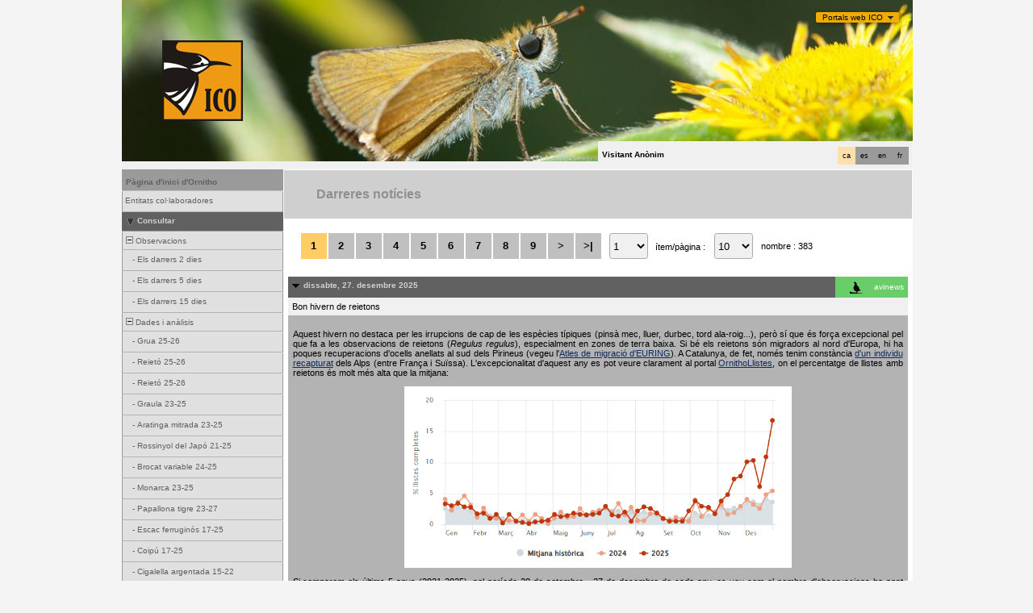

--- FILE ---
content_type: text/html; charset=UTF-8
request_url: https://www.ornitho.cat/index.php?m_id=1164&amp;amp;a=N252&amp;amp;langu=ca&amp;amp;mp_item_per_page=10&amp;amp;mp_current_page=8&amp;langu=fr
body_size: 19336
content:
<?xml version="1.0" encoding="UTF-8"?><!DOCTYPE html PUBLIC "-//W3C//DTD XHTML 1.0 Transitional//EN" "http://www.w3.org/TR/xhtml1/DTD/xhtml1-transitional.dtd">
<html xmlns="http://www.w3.org/1999/xhtml" xmlns:v="urn:schemas-microsoft-com:vml">
<!-- HEADER START HERE -->
<head>
            <link rel="shortcut icon" href="./favicon.ico" type="image/x-icon">
            <link rel="icon" href="./apple-touch-icon.png" type="image/png" sizes="57x57">
            <link rel="apple-touch-icon" href="./apple-touch-icon.png">
                    <style>
            :root {--title-menu-color:#d1d1d1;--title_gradien_start:#444;--title_gradien_stop:#fff;--title_box:#444;--title_box_text:#d1d1d1;--toplevel-menu-color:#444;--highlevel-menu-color:#d1d1d1;--midlevel-menu-color:#e6e6e6;--lowlevel-menu-color:#ffcc66;--backpanel-color:#d1d1d1;--frontpanel-color:#eaeaea;--shadowpanel-color:#999;--lightshadowpanel-color:#b7b7b7;--button-color:#FFB213;--toplevel-color:#444;--menu_head:#0e0e0e;--menu_head_off:#faf9f4;--alink:black;--profile-card-color:#f5f5f5}        </style>
        <link href="https://cdnfiles2.biolovision.net/www.ornitho.cat/css/styles_i.css" rel="stylesheet" type="text/css">
        <link href="https://cdnfiles1.biolovision.net/common/css/btn-sprite_1cb730d5.css" rel="stylesheet" type="text/css">

        
        <meta name="google-site-verification" content="Q48LIOvOgBr6zM19gty29p9H1FwquPqQ4r9iHeo5XfU">
        <meta http-equiv="Content-Type" content="text/html; charset=UTF-8">
                <title>Darreres notícies - www.ornitho.cat</title>
            <meta property="og:title" content="Darreres notícies - www.ornitho.cat">
            <meta property="og:image" content="https://www.biolovision.net/logo_2021_small.png">
            <meta property="twitter:card" content="summary">
            <meta property="twitter:title" content="Darreres notícies - www.ornitho.cat">
            <meta property="twitter:image" content="https://www.biolovision.net/logo_2021_small.png">
            	<style type="text/css">
        @media screen and (-webkit-min-device-pixel-ratio:0), screen and (min-resolution: 0.1dpi) { html { margin-left: 1px; } }

.shadow1-n,
.shadow2-n,
.shadow3-n{
	position: relative;
	left: -1px;
	top: -1px;
}

.container 
{
	text-align: left;
	position: relative;
	left: -2px;
	top: -2px;
	background: black;
}
.shadow1-n {background: #aaaaaa;}
.shadow2-n {background: #555555;}
.shadow3-n {background: #000000;}

.shadow1-s,
.shadow2-s,
.shadow3-s{
	position: relative;
	left: -1px;
	top: -1px;
}

.container 
{
	text-align: left;
	position: relative;
	left: -2px;
	top: -2px;
	background: black;
}
.shadow1-s {background: #fceccb;}
.shadow2-s {background: #f9d896;}
.shadow3-s {background: #f6c562;}
	</style>
	
</head>

<body style="margin: 0; text-align: center;overflow-y: scroll;" onload="if (window.OLinit){OLinit();} if (window.AEinit){AEinit();}">
	<div id="ornithobody" style="margin-left: auto; margin-right: auto; width:980px; text-align: left;">
		<!-- start main table -->
		            <!--[if LT IE 10]>
            <div class="ie6">
            Estás utilizando un explorador no actualizado. Para una navegación más rápida y segura,             <a class="ie6" href="http://ie.microsoft.com/">realiza una actualización gratuita hoy</a>.
            </div>
            <![endif]-->
        
        <script src="https://cdnfiles1.biolovision.net/common/js/jquery-3.6.0.min.js"></script>
        <link type="text/css" rel="stylesheet" href="https://cdnfiles2.biolovision.net/www.ornitho.cat/css/jquery.dropdown.css"/>
        <script src="https://cdnfiles1.biolovision.net/common/js/jquery.dropdown_2.js"></script>

                <div style="z-index:120;position:absolute; margin-left: 860px;margin-top:10px">
            <div id="portalsw"><a href="#" data-dropdown="#dropdown-1">Portals web ICO</a></div>
        </div>
        <div id="dropdown-1" class="dropdown-menu has-tip has-icons">
          <ul>
            <li class="ico_item"><a target="_blank" href="http://www.sioc.cat">SIOC</a></li>
            <li class="ico_item"><a target="_blank" href="http://www.ornitho.cat"><em>Ornitho</em></a></li>
            <li class="ico_item"><a target="_blank" href="http://www.orenetes.cat"><em>Orenetes</em></a></li>
            <li class="ico_item"><a target="_blank" href="http://www.nius.cat"><em>Nius</em></a></li>
            <li class="ico_item"><a target="_blank" href="http://oslo.geodata.es/ftp/ocells/">@-Atles</a></li>
            <li class="ico_item"><a target="_blank" href="http://www.ecco.cat">ECCO</a></li>
            <li class="ico_item"><a target="_blank" href="http://www.ocellsdelsjardins.cat">Ocells dels Jardins</a></li>
          </ul>
        </div>
		<div style="z-index:10; position:relative; width:980px; height:1px; top:0px; left:0px;">

            <div style="z-index:2;position:absolute;top:0px;left:0px;"><img alt="" border="0" src="https://cdnfiles2.biolovision.net/www.ornitho.cat/images/header/papallona1-2495.jpg" width="980" height="200"/></div>                    			<div style="z-index:2; position: absolute; top: 50px; left: 50px;"><img alt="" border="0" src="https://cdnfiles2.biolovision.net/www.ornitho.cat/images/ICO1.gif" width="100" height="100"/></div>
        			<div style="z-index:80; position: absolute; top: 175px; left: 590px">
				<div style="background-color:#F0F0F0;width:380px;padding:5px;height:15px">
					<div style="margin-left:2px;margin-top:2px"><div class="langButton" 
											onmouseover="this.className='langButtonOver'" 
											onmouseout="this.className='langButton'" 
											onclick="location.href='https://www.ornitho.cat/index.php?m_id=1164&amp;amp;amp;a=N252&amp;amp;amp;langu=ca&amp;amp;amp;mp_item_per_page=10&amp;amp;amp;mp_current_page=8&amp;amp;langu=fr&amp;langu=fr'">
											<a class="bvLangu" href="https://www.ornitho.cat/index.php?m_id=1164&amp;amp;amp;a=N252&amp;amp;amp;langu=ca&amp;amp;amp;mp_item_per_page=10&amp;amp;amp;mp_current_page=8&amp;amp;langu=fr&amp;langu=fr">fr</a>
											</div><div class="langButton" 
											onmouseover="this.className='langButtonOver'" 
											onmouseout="this.className='langButton'" 
											onclick="location.href='https://www.ornitho.cat/index.php?m_id=1164&amp;amp;amp;a=N252&amp;amp;amp;langu=ca&amp;amp;amp;mp_item_per_page=10&amp;amp;amp;mp_current_page=8&amp;amp;langu=fr&amp;langu=en'">
											<a class="bvLangu" href="https://www.ornitho.cat/index.php?m_id=1164&amp;amp;amp;a=N252&amp;amp;amp;langu=ca&amp;amp;amp;mp_item_per_page=10&amp;amp;amp;mp_current_page=8&amp;amp;langu=fr&amp;langu=en">en</a>
											</div><div class="langButton" 
											onmouseover="this.className='langButtonOver'" 
											onmouseout="this.className='langButton'" 
											onclick="location.href='https://www.ornitho.cat/index.php?m_id=1164&amp;amp;amp;a=N252&amp;amp;amp;langu=ca&amp;amp;amp;mp_item_per_page=10&amp;amp;amp;mp_current_page=8&amp;amp;langu=fr&amp;langu=es'">
											<a class="bvLangu" href="https://www.ornitho.cat/index.php?m_id=1164&amp;amp;amp;a=N252&amp;amp;amp;langu=ca&amp;amp;amp;mp_item_per_page=10&amp;amp;amp;mp_current_page=8&amp;amp;langu=fr&amp;langu=es">es</a>
											</div><div class="langButtonSelected">ca</div></div>        <div style="line-height:20px;font-weight:bold;margin-right:10px" class="bodytext">Visitant&nbsp;Anònim</div>
        				</div>
			</div>
		</div>

        <div id="maincontent" style="z-index:1; position:relative; width:980px; top:199px; left:0px;">
		<table border="0" width="100%" cellspacing="0" cellpadding="0" bgcolor="#FFFFFF">
			<tr>
				<td colspan="2" bgcolor="#F0F0F0" style="height:10px;"></td>
			</tr>
			<tr>
				<td bgcolor="#F0F0F0" valign="top">
					<!-- LEFT START HERE -->

 <script>
// <![CDATA[
var arrowArray = new Array(); 
var bulletArray = new Array(); 

if (document.images) 
{ 
   arrowArray[0] = new Image(25,18);
   arrowArray[1] = new Image(25,18);
   arrowArray[0].src = 'https://cdnfiles2.biolovision.net/www.ornitho.cat/images/arrow_open.gif';
   arrowArray[1].src = 'https://cdnfiles2.biolovision.net/www.ornitho.cat/images/arrow_close.gif';
 
   bulletArray[0] = new Image(25,18);
   bulletArray[1] = new Image(25,18);
   bulletArray[0].src = 'https://cdnfiles2.biolovision.net/www.ornitho.cat/images/bullet_plus.gif';
   bulletArray[1].src = 'https://cdnfiles2.biolovision.net/www.ornitho.cat/images/bullet_minus.gif';
}

// Clears a cookie
function clearCookie(cookieName) 
{
	var now = new Date();
	var yesterday = new Date(now.getTime() - 1000 * 60 * 60 * 24);
	setCookie(cookieName, 'cookieValue', '/', yesterday);
}

// Sets value in a cookie
function setCookie(cookieName, cookieValue, path, expires, domain, secure) 
{
	document.cookie =
		encodeURI(cookieName) + '=' + encodeURI(cookieValue)
		+ (expires ? '; expires=' + expires.toGMTString() : '')
		+ (path ? '; path=' + path : '; path=' + '/')
		+ (domain ? '; domain=' + domain : '')
		+ (secure ? '; secure' : '')
        + '; SameSite=Strict';
}

// Gets a value from a cookie
function getCookie(cookieName) 
{
	var cookieValue = '';
	var posName = document.cookie.indexOf(encodeURI(cookieName) + '=');
	if (posName != -1) 
	{
		var posValue = posName + (encodeURI(cookieName) + '=').length;
		var endPos = document.cookie.indexOf(';', posValue);
		if (endPos != -1) cookieValue = decodeURI(document.cookie.substring(posValue, endPos));
		else cookieValue = decodeURI(document.cookie.substring(posValue));
	}
	return (cookieValue);
}

function notifyStatus(objid, value)
{
	var cOM = getCookie('currentOpenMenu').split('.');
	
	var newcOM = '';
	
	for (var n = 0; n < cOM.length; n++)
	{
		if (cOM[n] != '')
		{
			var c = cOM[n].split('-');
			//if (cOM[n] != objid)
			if (c[0] != objid)
				newcOM += cOM[n] + ".";
		}
	}
	
	//if (value == 1)
	newcOM += objid + "-" + value + ".";
	
	setCookie('currentOpenMenu', newcOM, '/');
}

function notifyOpen(objid)
{
	notifyStatus(objid, 1);
}

function notifyClose(objid)
{
	notifyStatus(objid, 0);
}

function toggleArrow(id,is_sub) 
{
	if (!id) 
	return;
	
	var myli;
	var is_open = 0;
	
	myli = eval("document.i"+id); 
	
	if (!myli) 
	return;
	
	if (is_sub) 
	{
		if (myli.src.indexOf("minus") >=0)
		{
			is_open = 0;
			myli.src = bulletArray[0].src;
		}
		else if (myli.src.indexOf("plus") >=0) 
		{
			is_open = 1;
			myli.src = bulletArray[1].src;
		}
	} 
	else 
	{
		if (myli.src.indexOf("close") >=0) 
		{
			is_open = 1;
			myli.src = arrowArray[0].src;
		}
		else if (myli.src.indexOf("open") >=0) 		
		{
			is_open = 0;
			myli.src = arrowArray[1].src;
		}
	}
  
	if (is_open == 1)
		notifyOpen(id);
	else
		notifyClose(id);
}

function toggleSub(id,is_sub) 
{
   toggleArrow(id,is_sub);
   var mye;

   if (document.getElementById) 
   {
      mye = document.getElementById("t"+id);
   } 
   else if (document.all) 
   {
      mye = eval("document.all.t"+id);
   }
   
   if (!mye) 
   	return;
   	
   if (mye.style.display.indexOf("none") >=0)  
   	mye.style.display = "";
   else if (mye.style.display == "")  
   	mye.style.display = "none";
}
// ]]>
</script>

<!-- LEFT START HERE -->

<table style="text-align: left; width: 200px;" cellspacing="0" cellpadding="0" border="0" width="200">
<tr>
<td class="bvMenuHead" onmouseover="this.className='bvMenuHeadOFF'" 
onmouseout="this.className='bvMenuHead'" 
onclick="location.href='https://www.ornitho.cat/index.php?m_id=1'"><a class="bvMenuHead" href="https://www.ornitho.cat/index.php?m_id=1">Pàgina d'inici d'Ornitho</a>
</td>
</tr>
<tr><td><div class="bvMenuSub" onmouseover="this.className='bvMenuSubOver'" 
onmouseout="this.className='bvMenuSub'" 
onclick="location.href='https://www.ornitho.cat/index.php?m_id=1126&amp;c=partner'"><div style="float: left;height:14px" >&nbsp;</div><div>Entitats col·laboradores</div>
</div>
</td></tr><tr onclick="javascript:toggleSub('510',0);"><td class="bvMenuTitle">
<div style="float:left;"><img alt="" src="https://cdnfiles2.biolovision.net/www.ornitho.cat/images/arrow_open.gif" name="i510" border="0" height="12" width="18"/></div><div style="float:left;">Consultar</div></td>
</tr>
<tr  id="t510">
<td>
<div onmouseover="this.className='bvMenuSubTitleOFF'" onmouseout="this.className='bvMenuSubTitle'" onclick="javascript:toggleSub('49',1);" class="bvMenuSubTitle">
&nbsp;<img alt="" src="https://cdnfiles2.biolovision.net/www.ornitho.cat/images/bullet_minus.gif" name="i49" border="0" height="9" width="9"/>&nbsp;Observacions</div><div  id="t49"><div class="bvMenuSub" onmouseover="this.className='bvMenuSubOver'" 
onmouseout="this.className='bvMenuSub'" 
onclick="location.href='https://www.ornitho.cat/index.php?m_id=4&amp;sp_DOffset=2'"><div style="float: left;height:14px" >&nbsp;&nbsp;&nbsp;&nbsp;-&nbsp;</div><div>Els darrers 2 dies</div>
</div>
<div class="bvMenuSub" onmouseover="this.className='bvMenuSubOver'" 
onmouseout="this.className='bvMenuSub'" 
onclick="location.href='https://www.ornitho.cat/index.php?m_id=5&amp;sp_DOffset=5'"><div style="float: left;height:14px" >&nbsp;&nbsp;&nbsp;&nbsp;-&nbsp;</div><div>Els darrers 5 dies</div>
</div>
<div class="bvMenuSub" onmouseover="this.className='bvMenuSubOver'" 
onmouseout="this.className='bvMenuSub'" 
onclick="location.href='https://www.ornitho.cat/index.php?m_id=6&amp;sp_DOffset=15'"><div style="float: left;height:14px" >&nbsp;&nbsp;&nbsp;&nbsp;-&nbsp;</div><div>Els darrers 15 dies</div>
</div>
</div><div onmouseover="this.className='bvMenuSubTitleOFF'" onmouseout="this.className='bvMenuSubTitle'" onclick="javascript:toggleSub('12',1);" class="bvMenuSubTitle">
&nbsp;<img alt="" src="https://cdnfiles2.biolovision.net/www.ornitho.cat/images/bullet_minus.gif" name="i12" border="0" height="9" width="9"/>&nbsp;Dades i anàlisis</div><div  id="t12"><div class="bvMenuSub" onmouseover="this.className='bvMenuSubOver'" 
onmouseout="this.className='bvMenuSub'" 
onclick="location.href='https://www.ornitho.cat/index.php?m_id=30333'"><div style="float: left;height:14px" >&nbsp;&nbsp;&nbsp;&nbsp;-&nbsp;</div><div>Grua 25-26</div>
</div>
<div class="bvMenuSub" onmouseover="this.className='bvMenuSubOver'" 
onmouseout="this.className='bvMenuSub'" 
onclick="location.href='https://www.ornitho.cat/index.php?m_id=30351'"><div style="float: left;height:14px" >&nbsp;&nbsp;&nbsp;&nbsp;-&nbsp;</div><div>Reietó 25-26</div>
</div>
<div class="bvMenuSub" onmouseover="this.className='bvMenuSubOver'" 
onmouseout="this.className='bvMenuSub'" 
onclick="location.href='https://www.ornitho.cat/index.php?m_id=30352'"><div style="float: left;height:14px" >&nbsp;&nbsp;&nbsp;&nbsp;-&nbsp;</div><div>Reietó 25-26</div>
</div>
<div class="bvMenuSub" onmouseover="this.className='bvMenuSubOver'" 
onmouseout="this.className='bvMenuSub'" 
onclick="location.href='https://www.ornitho.cat/index.php?m_id=30331'"><div style="float: left;height:14px" >&nbsp;&nbsp;&nbsp;&nbsp;-&nbsp;</div><div>Graula 23-25</div>
</div>
<div class="bvMenuSub" onmouseover="this.className='bvMenuSubOver'" 
onmouseout="this.className='bvMenuSub'" 
onclick="location.href='https://www.ornitho.cat/index.php?m_id=30334'"><div style="float: left;height:14px" >&nbsp;&nbsp;&nbsp;&nbsp;-&nbsp;</div><div>Aratinga mitrada 23-25</div>
</div>
<div class="bvMenuSub" onmouseover="this.className='bvMenuSubOver'" 
onmouseout="this.className='bvMenuSub'" 
onclick="location.href='https://www.ornitho.cat/index.php?m_id=30335'"><div style="float: left;height:14px" >&nbsp;&nbsp;&nbsp;&nbsp;-&nbsp;</div><div>Rossinyol del Japó 21-25</div>
</div>
<div class="bvMenuSub" onmouseover="this.className='bvMenuSubOver'" 
onmouseout="this.className='bvMenuSub'" 
onclick="location.href='https://www.ornitho.cat/index.php?m_id=30342'"><div style="float: left;height:14px" >&nbsp;&nbsp;&nbsp;&nbsp;-&nbsp;</div><div>Brocat variable 24-25</div>
</div>
<div class="bvMenuSub" onmouseover="this.className='bvMenuSubOver'" 
onmouseout="this.className='bvMenuSub'" 
onclick="location.href='https://www.ornitho.cat/index.php?m_id=30317'"><div style="float: left;height:14px" >&nbsp;&nbsp;&nbsp;&nbsp;-&nbsp;</div><div>Monarca 23-25</div>
</div>
<div class="bvMenuSub" onmouseover="this.className='bvMenuSubOver'" 
onmouseout="this.className='bvMenuSub'" 
onclick="location.href='https://www.ornitho.cat/index.php?m_id=30340'"><div style="float: left;height:14px" >&nbsp;&nbsp;&nbsp;&nbsp;-&nbsp;</div><div>Papallona tigre 23-27</div>
</div>
<div class="bvMenuSub" onmouseover="this.className='bvMenuSubOver'" 
onmouseout="this.className='bvMenuSub'" 
onclick="location.href='https://www.ornitho.cat/index.php?m_id=30276'"><div style="float: left;height:14px" >&nbsp;&nbsp;&nbsp;&nbsp;-&nbsp;</div><div>Escac ferruginós 17-25</div>
</div>
<div class="bvMenuSub" onmouseover="this.className='bvMenuSubOver'" 
onmouseout="this.className='bvMenuSub'" 
onclick="location.href='https://www.ornitho.cat/index.php?m_id=30284'"><div style="float: left;height:14px" >&nbsp;&nbsp;&nbsp;&nbsp;-&nbsp;</div><div>Coipú 17-25</div>
</div>
<div class="bvMenuSub" onmouseover="this.className='bvMenuSubOver'" 
onmouseout="this.className='bvMenuSub'" 
onclick="location.href='https://www.ornitho.cat/index.php?m_id=30163'"><div style="float: left;height:14px" >&nbsp;&nbsp;&nbsp;&nbsp;-&nbsp;</div><div>Cigalella argentada 15-22</div>
</div>
</div><div class="bvMenuSub" onmouseover="this.className='bvMenuSubOver'" 
onmouseout="this.className='bvMenuSub'" 
onclick="location.href='https://www.ornitho.cat/index.php?m_id=7'"><div style="float: left;height:14px" >&nbsp;-&nbsp;</div><div>Galeria d'imatges i sons</div>
</div>
</td></tr><tr onclick="javascript:toggleSub('20',0);"><td class="bvMenuTitle">
<div style="float:left;"><img alt="" src="https://cdnfiles2.biolovision.net/www.ornitho.cat/images/arrow_open.gif" name="i20" border="0" height="12" width="18"/></div><div style="float:left;">Informació</div></td>
</tr>
<tr  id="t20">
<td>
<div class="bvMenuSubOFF" onmouseover="this.className='bvMenuSubOFF'" 
onmouseout="this.className='bvMenuSubOFF'" 
onclick="location.href='https://www.ornitho.cat/index.php?m_id=1164'"><div style="float: left;height:14px" >&nbsp;-&nbsp;</div><div>Darreres notícies</div>
</div>
<div onmouseover="this.className='bvMenuSubTitleOFF'" onmouseout="this.className='bvMenuSubTitle'" onclick="javascript:toggleSub('67',1);" class="bvMenuSubTitle">
&nbsp;<img alt="" src="https://cdnfiles2.biolovision.net/www.ornitho.cat/images/bullet_minus.gif" name="i67" border="0" height="9" width="9"/>&nbsp;Ajuda</div><div  id="t67"><div class="bvMenuSub" onmouseover="this.className='bvMenuSubOver'" 
onmouseout="this.className='bvMenuSub'" 
onclick="location.href='https://www.ornitho.cat/index.php?m_id=156'"><div style="float: left;height:14px" >&nbsp;&nbsp;&nbsp;&nbsp;-&nbsp;</div><div>Espècies parcialment ocultes</div>
</div>
<div class="bvMenuSub" onmouseover="this.className='bvMenuSubOver'" 
onmouseout="this.className='bvMenuSub'" 
onclick="location.href='https://www.ornitho.cat/index.php?m_id=41'"><div style="float: left;height:14px" >&nbsp;&nbsp;&nbsp;&nbsp;-&nbsp;</div><div>Explicació dels símbols</div>
</div>
<div class="bvMenuSub" onmouseover="this.className='bvMenuSubOver'" 
onmouseout="this.className='bvMenuSub'" 
onclick="location.href='https://www.ornitho.cat/index.php?m_id=125'"><div style="float: left;height:14px" >&nbsp;&nbsp;&nbsp;&nbsp;-&nbsp;</div><div>FAQ</div>
</div>
</div><div onmouseover="this.className='bvMenuSubTitleOFF'" onmouseout="this.className='bvMenuSubTitle'" onclick="javascript:toggleSub('68',1);" class="bvMenuSubTitle">
&nbsp;<img alt="" src="https://cdnfiles2.biolovision.net/www.ornitho.cat/images/bullet_plus.gif" name="i68" border="0" height="9" width="9"/>&nbsp;Estadístiques</div><div style="display: none" id="t68"><div class="bvMenuSub" onmouseover="this.className='bvMenuSubOver'" 
onmouseout="this.className='bvMenuSub'" 
onclick="location.href='https://www.ornitho.cat/index.php?m_id=23'"><div style="float: left;height:14px" >&nbsp;&nbsp;&nbsp;&nbsp;-&nbsp;</div><div>Estadístiques generals</div>
</div>
</div></td></tr><tr onclick="javascript:toggleSub('20016',0);"><td class="bvMenuTitle">
<div style="float:left;"><img alt="" src="https://cdnfiles2.biolovision.net/www.ornitho.cat/images/arrow_open.gif" name="i20016" border="0" height="12" width="18"/></div><div style="float:left;">Tutorials</div></td>
</tr>
<tr  id="t20016">
<td>
<div class="bvMenuSub" onmouseover="this.className='bvMenuSubOver'" 
onmouseout="this.className='bvMenuSub'" 
onclick="location.href='https://www.ornitho.cat/index.php?m_id=20029'"><div style="float: left;height:14px" >&nbsp;-&nbsp;</div><div>FAQS</div>
</div>
<div class="bvMenuSub" onmouseover="this.className='bvMenuSubOver'" 
onmouseout="this.className='bvMenuSub'" 
onclick="location.href='https://www.ornitho.cat/index.php?m_id=20017'"><div style="float: left;height:14px" >&nbsp;-&nbsp;</div><div>Com registrar-se </div>
</div>
<div class="bvMenuSub" onmouseover="this.className='bvMenuSubOver'" 
onmouseout="this.className='bvMenuSub'" 
onclick="location.href='https://www.ornitho.cat/index.php?m_id=20019'"><div style="float: left;height:14px" >&nbsp;-&nbsp;</div><div>Com entrar dades </div>
</div>
<div class="bvMenuSub" onmouseover="this.className='bvMenuSubOver'" 
onmouseout="this.className='bvMenuSub'" 
onclick="location.href='https://www.ornitho.cat/index.php?m_id=20020'"><div style="float: left;height:14px" >&nbsp;-&nbsp;</div><div>Com introduir una llista completa</div>
</div>
<div class="bvMenuSub" onmouseover="this.className='bvMenuSubOver'" 
onmouseout="this.className='bvMenuSub'" 
onclick="location.href='https://www.ornitho.cat/index.php?m_id=20021'"><div style="float: left;height:14px" >&nbsp;-&nbsp;</div><div>Com consultar i editar dades</div>
</div>
<div class="bvMenuSub" onmouseover="this.className='bvMenuSubOver'" 
onmouseout="this.className='bvMenuSub'" 
onclick="location.href='https://www.ornitho.cat/index.php?m_id=20023'"><div style="float: left;height:14px" >&nbsp;-&nbsp;</div><div>Com fer consultes avançades</div>
</div>
<div class="bvMenuSub" onmouseover="this.className='bvMenuSubOver'" 
onmouseout="this.className='bvMenuSub'" 
onclick="location.href='https://www.ornitho.cat/index.php?m_id=20025'"><div style="float: left;height:14px" >&nbsp;-&nbsp;</div><div>Com introduir dades a l'app NaturaList</div>
</div>
<div class="bvMenuSub" onmouseover="this.className='bvMenuSubOver'" 
onmouseout="this.className='bvMenuSub'" 
onclick="location.href='https://www.ornitho.cat/index.php?m_id=20027'"><div style="float: left;height:14px" >&nbsp;-&nbsp;</div><div>Verificacions</div>
</div>
<div class="bvMenuSub" onmouseover="this.className='bvMenuSubOver'" 
onmouseout="this.className='bvMenuSub'" 
onclick="location.href='https://www.ornitho.cat/index.php?m_id=20030'"><div style="float: left;height:14px" >&nbsp;-&nbsp;</div><div>Com entrar dades al mòdul de mortalitat</div>
</div>
<div class="bvMenuSub" onmouseover="this.className='bvMenuSubOver'" 
onmouseout="this.className='bvMenuSub'" 
onclick="location.href='https://www.ornitho.cat/index.php?m_id=20034'"><div style="float: left;height:14px" >&nbsp;-&nbsp;</div><div>Com entrar dades de mortalitat a l'app NaturaList</div>
</div>
<div class="bvMenuSub" onmouseover="this.className='bvMenuSubOver'" 
onmouseout="this.className='bvMenuSub'" 
onclick="location.href='https://www.ornitho.cat/index.php?m_id=20036'"><div style="float: left;height:14px" >&nbsp;-&nbsp;</div><div>Ornitho i les espècies amenaçades</div>
</div>
<div class="bvMenuSub" onmouseover="this.className='bvMenuSubOver'" 
onmouseout="this.className='bvMenuSub'" 
onclick="location.href='https://www.ornitho.cat/index.php?m_id=20037'"><div style="float: left;height:14px" >&nbsp;-&nbsp;</div><div>Com entrar dades amb localitzacions precises</div>
</div>
<div class="bvMenuSub" onmouseover="this.className='bvMenuSubOver'" 
onmouseout="this.className='bvMenuSub'" 
onclick="location.href='https://www.ornitho.cat/index.php?m_id=20041'"><div style="float: left;height:14px" >&nbsp;-&nbsp;</div><div>Com entrar llistes estàndard des de la app</div>
</div>
<div class="bvMenuSub" onmouseover="this.className='bvMenuSubOver'" 
onmouseout="this.className='bvMenuSub'" 
onclick="location.href='https://www.ornitho.cat/index.php?m_id=20042'"><div style="float: left;height:14px" >&nbsp;-&nbsp;</div><div>Com entrar dades al projecte Colònies de Falciots</div>
</div>
<div class="bvMenuSub" onmouseover="this.className='bvMenuSubOver'" 
onmouseout="this.className='bvMenuSub'" 
onclick="location.href='https://www.ornitho.cat/index.php?m_id=20039'"><div style="float: left;height:14px" >&nbsp;-&nbsp;</div><div>Com utilitzar els codis d'estudi o projectes</div>
</div>
<div class="bvMenuSub" onmouseover="this.className='bvMenuSubOver'" 
onmouseout="this.className='bvMenuSub'" 
onclick="location.href='https://www.ornitho.cat/index.php?m_id=20040'"><div style="float: left;height:14px" >&nbsp;-&nbsp;</div><div>Com actualitzar la llista d'espècies a l'app NaturaList</div>
</div>
</td></tr><tr><td><div class="bvMenuSub" onmouseover="this.className='bvMenuSubOver'" 
onmouseout="this.className='bvMenuSub'" 
onclick="location.href='https://www.ornitho.cat/index.php?m_id=20009'"><div style="float: left;height:14px" >&nbsp;</div><div>Com entrar dades del SOCC a Ornitho</div>
</div>
</td></tr><tr onclick="javascript:toggleSub('20004',0);"><td class="bvMenuTitle">
<div style="float:left;"><img alt="" src="https://cdnfiles2.biolovision.net/www.ornitho.cat/images/arrow_open.gif" name="i20004" border="0" height="12" width="18"/></div><div style="float:left;">Recursos sobre els grups taxonòmics</div></td>
</tr>
<tr  id="t20004">
<td>
<div class="bvMenuSub" onmouseover="this.className='bvMenuSubOver'" 
onmouseout="this.className='bvMenuSub'" 
onclick="location.href='https://www.ornitho.cat/index.php?m_id=20003'"><div style="float: left;height:14px" >&nbsp;-&nbsp;</div><div>Orquídies</div>
</div>
<div onmouseover="this.className='bvMenuSubTitleOFF'" onmouseout="this.className='bvMenuSubTitle'" onclick="javascript:toggleSub('20045',1);" class="bvMenuSubTitle">
&nbsp;<img alt="" src="https://cdnfiles2.biolovision.net/www.ornitho.cat/images/bullet_minus.gif" name="i20045" border="0" height="9" width="9"/>&nbsp;Ocells</div><div  id="t20045"><div class="bvMenuSub" onmouseover="this.className='bvMenuSubOver'" 
onmouseout="this.className='bvMenuSub'" 
onclick="location.href='https://www.ornitho.cat/index.php?m_id=20044'"><div style="float: left;height:14px" >&nbsp;&nbsp;&nbsp;&nbsp;-&nbsp;</div><div>Identificació Circus pygargus - Circus macrourus (juvenils)</div>
</div>
</div></td></tr><tr onclick="javascript:toggleSub('20012',0);"><td class="bvMenuTitle">
<div style="float:left;"><img alt="" src="https://cdnfiles2.biolovision.net/www.ornitho.cat/images/arrow_open.gif" name="i20012" border="0" height="12" width="18"/></div><div style="float:left;">Nocmig a Ornitho</div></td>
</tr>
<tr  id="t20012">
<td>
<div class="bvMenuSub" onmouseover="this.className='bvMenuSubOver'" 
onmouseout="this.className='bvMenuSub'" 
onclick="location.href='https://www.ornitho.cat/index.php?m_id=20014'"><div style="float: left;height:14px" >&nbsp;-&nbsp;</div><div>El Nocmig- informació general</div>
</div>
<div class="bvMenuSub" onmouseover="this.className='bvMenuSubOver'" 
onmouseout="this.className='bvMenuSub'" 
onclick="location.href='https://www.ornitho.cat/index.php?m_id=20015'"><div style="float: left;height:14px" >&nbsp;-&nbsp;</div><div>Com entrar les teves dades NocMig a ornitho.cat?</div>
</div>
<div class="bvMenuSub" onmouseover="this.className='bvMenuSubOver'" 
onmouseout="this.className='bvMenuSub'" 
onclick="location.href='https://www.ornitho.cat/index.php?m_id=20013'"><div style="float: left;height:14px" >&nbsp;-&nbsp;</div><div>Guia introductòria NFC</div>
</div>
<div class="bvMenuSub" onmouseover="this.className='bvMenuSubOver'" 
onmouseout="this.className='bvMenuSub'" 
onclick="location.href='https://www.ornitho.cat/index.php?m_id=20038'"><div style="float: left;height:14px" >&nbsp;-&nbsp;</div><div>Catàleg visual de vocalitzacions d'ocells amb sonograma</div>
</div>
</td></tr><tr onclick="javascript:toggleSub('20006',0);"><td class="bvMenuTitle">
<div style="float:left;"><img alt="" src="https://cdnfiles2.biolovision.net/www.ornitho.cat/images/arrow_open.gif" name="i20006" border="0" height="12" width="18"/></div><div style="float:left;">Sobre ornitho.cat</div></td>
</tr>
<tr  id="t20006">
<td>
<div class="bvMenuSub" onmouseover="this.className='bvMenuSubOver'" 
onmouseout="this.className='bvMenuSub'" 
onclick="location.href='https://www.ornitho.cat/index.php?m_id=20005'"><div style="float: left;height:14px" >&nbsp;-&nbsp;</div><div>Política de privacitat i Condicions d'ús</div>
</div>
</td></tr><tr>
	<td bgcolor="#FFFFFF">
		<br/>
			<div align="center" class="bodytext">
				<a target="_blank" href="http://www.lleidatur.com/turisme/quefer/turismeornitologic.aspx">
                    <img width="190" height="250" src="https://cdnfiles2.biolovision.net/www.ornitho.cat/pdffiles/ico_190x250.gif"/>
				</a>
			</div>
			<br/>
	</td>
</tr>
</table>

<!-- LEFT END HERE -->

				</td>				
				<td width="100%" valign="top">
				        <div id="ajaxErrorMessageDisplay"></div>
         <script>
            //<![CDATA[
            //Global function that can be called by ajax functions to display error/result box
            function errorMessageDisplay(json_result)
            {
                $('#ajaxErrorMessageDisplay').empty();
                var nbre_message_success = 0;

                let fixed = 0;

                if(Array.isArray(json_result)){
                    json_result.forEach(function(entry) {
                        var style = entry.style;
                        var message = entry.text;
                        var status = entry.status;

                        if(typeof(style) !== "undefined" && typeof(message) !== "undefined" && typeof(status) !== "undefined")
                        {

                            if(status != "error" && status != "info" && status != "warning")
                                nbre_message_success++;

                            if(style == 'fixed')
                                fixed = 1;

                            var class_name = 'errorMessage';

                            switch(status)
                            {
                                case 'error':
                                    class_name = 'errorError';
                                    break;
                                case 'info':
                                    class_name = 'errorInfo';
                                    break;
                                case 'warning':
                                    class_name = 'errorWarning';
                                    break;
                            }

                            var display_style = ((class_name == 'errorMessage' && style == 'fade') || style == 'overlay') ? "style=\"position:absolute; z-index:100; width:745px\"" : '';
                            if(style == 'fixed') {
                                display_style = "style=\"position:fixed;\"";
                                $("#ajaxErrorMessageDisplay").css("position", "fixed");
                            }
                            else {
                                $("#ajaxErrorMessageDisplay").css("position", "absolute");
                            }

                            var div_error_box = $('<div>',{'class' : class_name,'style':display_style});
                            div_error_box.html(message);

                            $('#ajaxErrorMessageDisplay').append(div_error_box);
                        }
                    });
                }

                if(nbre_message_success>0){
                                            $(".errorMessage").delay(6000).slideToggle(1000);
                                        }

                if(fixed) {
                    $(".errorMessage").delay(6000).fadeOut(1000);
                    $(".errorError").delay(6000).fadeOut(1000);
                    $(".errorInfo").delay(6000).fadeOut(1000);
                    $(".errorWarning").delay(6000).fadeOut(1000);
                }

                return nbre_message_success;
            }

            //Global function that will do some ajax on the link (we expect the link to provide utf8 json result) and it will send json to errorMessageDisplay so we can have a display of error message
            //beforeFct: function that will be called before doing any ajax call (to activate wait icon for example ...)
            //link: the url used for ajax call
            //callbackFct: function used after ajax call and after displaying ErrorMessages
            function ajaxToLink(beforeFct,used_method,link,send_data,callbackFct,sentData_contentType,sentData_processData)
            {
                beforeFct();
                $.ajax({
                    url: link,
                    method: used_method,
                    type: used_method,
                    data: send_data,
                    success: function(json_result) {
                        if(json_result===null)
                        {
                            callbackFct(0);
                        }
                        else{
                            if(typeof(json_result['data'])!='undefined')
                            {
                                var nbre_message_success = errorMessageDisplay(json_result['data']['error_messages']);
                                callbackFct(nbre_message_success,json_result['data']['result']);
                            }
                            else{
                                callbackFct(0);
                            }
                        }
                    },
                    error: function(jqXHR, textStatus, errorThrown){
                        callbackFct(0);
                    },
                    contentType: (typeof(sentData_contentType)=='undefined')?'application/x-www-form-urlencoded; charset=UTF-8':sentData_contentType,
                    processData: (typeof(sentData_processData)=='undefined')?true:sentData_processData
                });
            }

            function sendErrorToService(error) {
                var errorMessage = error.message;
                var errorLine = error.lineNumber || error.line || 'N/A';
                var errorStack = error.stack || 'N/A';

                var errorData = {
                    message: errorMessage,
                    line: errorLine,
                    stack: errorStack,
                    url: 'content/news',
                    obid: '30'
                };

                console.log(errorData);

                $.ajax({
                    type: 'POST',
                    url: 'index.php?m_id=1351&backlink=skip&content=debug',
                    data: {data: JSON.stringify(errorData)},
                    success: function(response) {
                        console.log('error message sucessfully sent');
                    },
                    error: function(xhr, status, error) {
                        console.log('error sending error message: ' + error);
                    }
                });
            }

            // ]]>
        </script>
            <!-- HEADER STOP HERE -->
    <table id="td-main-table" style="width:780px">
                        <tr>
                            <td>    <div class="pageTitle">Darreres notícies</div>
<tr><td colspan="2">    <div style="margin:5px;">
   		<div class="aeMPContainer">
			<div class="aeMPButtons aeMPItem"><div class="aeMPButtonActive">1</div><div class="aeMPButton" onclick="location.href='https://www.ornitho.cat/index.php?m_id=1164&amp;amp;amp;a=N252&amp;amp;amp;langu=ca&amp;amp;amp;mp_item_per_page=10&amp;amp;amp;mp_current_page=8&amp;amp;langu=fr&amp;mp_item_per_page=10&amp;mp_current_page=2'">2</div><div class="aeMPButton" onclick="location.href='https://www.ornitho.cat/index.php?m_id=1164&amp;amp;amp;a=N252&amp;amp;amp;langu=ca&amp;amp;amp;mp_item_per_page=10&amp;amp;amp;mp_current_page=8&amp;amp;langu=fr&amp;mp_item_per_page=10&amp;mp_current_page=3'">3</div><div class="aeMPButton" onclick="location.href='https://www.ornitho.cat/index.php?m_id=1164&amp;amp;amp;a=N252&amp;amp;amp;langu=ca&amp;amp;amp;mp_item_per_page=10&amp;amp;amp;mp_current_page=8&amp;amp;langu=fr&amp;mp_item_per_page=10&amp;mp_current_page=4'">4</div><div class="aeMPButton" onclick="location.href='https://www.ornitho.cat/index.php?m_id=1164&amp;amp;amp;a=N252&amp;amp;amp;langu=ca&amp;amp;amp;mp_item_per_page=10&amp;amp;amp;mp_current_page=8&amp;amp;langu=fr&amp;mp_item_per_page=10&amp;mp_current_page=5'">5</div><div class="aeMPButton" onclick="location.href='https://www.ornitho.cat/index.php?m_id=1164&amp;amp;amp;a=N252&amp;amp;amp;langu=ca&amp;amp;amp;mp_item_per_page=10&amp;amp;amp;mp_current_page=8&amp;amp;langu=fr&amp;mp_item_per_page=10&amp;mp_current_page=6'">6</div><div class="aeMPButton" onclick="location.href='https://www.ornitho.cat/index.php?m_id=1164&amp;amp;amp;a=N252&amp;amp;amp;langu=ca&amp;amp;amp;mp_item_per_page=10&amp;amp;amp;mp_current_page=8&amp;amp;langu=fr&amp;mp_item_per_page=10&amp;mp_current_page=7'">7</div><div class="aeMPButton" onclick="location.href='https://www.ornitho.cat/index.php?m_id=1164&amp;amp;amp;a=N252&amp;amp;amp;langu=ca&amp;amp;amp;mp_item_per_page=10&amp;amp;amp;mp_current_page=8&amp;amp;langu=fr&amp;mp_item_per_page=10&amp;mp_current_page=8'">8</div><div class="aeMPButton" onclick="location.href='https://www.ornitho.cat/index.php?m_id=1164&amp;amp;amp;a=N252&amp;amp;amp;langu=ca&amp;amp;amp;mp_item_per_page=10&amp;amp;amp;mp_current_page=8&amp;amp;langu=fr&amp;mp_item_per_page=10&amp;mp_current_page=9'">9</div><div class="aeMPButtonStep" onclick="location.href='https://www.ornitho.cat/index.php?m_id=1164&amp;amp;amp;a=N252&amp;amp;amp;langu=ca&amp;amp;amp;mp_item_per_page=10&amp;amp;amp;mp_current_page=8&amp;amp;langu=fr&amp;mp_item_per_page=10&amp;mp_current_page=2'">&gt;</div><div class="aeMPButtonStep" onclick="location.href='https://www.ornitho.cat/index.php?m_id=1164&amp;amp;amp;a=N252&amp;amp;amp;langu=ca&amp;amp;amp;mp_item_per_page=10&amp;amp;amp;mp_current_page=8&amp;amp;langu=fr&amp;mp_item_per_page=10&amp;mp_current_page=39'">&gt;|</div>					<select class="aeMPSelect" onchange="document.location.href='https://www.ornitho.cat/index.php?m_id=1164&amp;amp;amp;a=N252&amp;amp;amp;langu=ca&amp;amp;amp;mp_item_per_page=10&amp;amp;amp;mp_current_page=8&amp;amp;langu=fr&amp;mp_item_per_page=10&amp;mp_current_page=' + this.value">
					<option value="1"  selected="selected">1</option>
<option value="2" >2</option>
<option value="3" >3</option>
<option value="4" >4</option>
<option value="5" >5</option>
<option value="6" >6</option>
<option value="7" >7</option>
<option value="8" >8</option>
<option value="9" >9</option>
<option value="10" >10</option>
<option value="11" >11</option>
<option value="20" >20</option>
<option value="29" >29</option>
<option value="30" >30</option>
<option value="31" >31</option>
<option value="32" >32</option>
<option value="33" >33</option>
<option value="34" >34</option>
<option value="35" >35</option>
<option value="36" >36</option>
<option value="37" >37</option>
<option value="38" >38</option>
<option value="39" >39</option>
					</select>
				</div>            <div class="aeMPItem">ítem/pàgina : <select class="aeMPSelect" onchange="document.location.href='https://www.ornitho.cat/index.php?m_id=1164&amp;amp;amp;a=N252&amp;amp;amp;langu=ca&amp;amp;amp;mp_item_per_page=10&amp;amp;amp;mp_current_page=8&amp;amp;langu=fr&amp;mp_item_per_page=' + this.value"><option value="10"  selected="selected">10</option><option value="30" >30</option><option value="50" >50</option>            </select>
            </div>            <div class="aeMPItem">nombre            : 383</div>		</div>

		<div class='clearfix'></div>

		    </div>
    <div style="margin:5px;">
               <div id="divboxN428_head" class="boxTitle" style="cursor:pointer;height:100%;padding:5px;margin:0px;">
            <a name="FN428"></a><img style="float:left;padding-top:2px;padding-right:5px;" id="divboxN428_img" border="0" src="https://cdnfiles1.biolovision.net/common/images/ar_down.gif"/>&nbsp;<div style="float:left"><b>dissabte, 27. desembre 2025</b></div><div style="height:16px;line-height:16px;float:right;font-weight:normal;width:80px;text-align:center;font-size:10px;margin:-5px;padding:5px;color:white;background-color:#69CD69;"><div style="float:right">avinews</div><img style="height:16px;width:16px;" alt="Aus" title="Aus" src="https://cdnfiles1.biolovision.net/common/images/picto/taxo_group_bird.png"/></div><div style="clear:both"></div>            </div>
             <script>
            //<![CDATA[
            $("#divboxN428_head").click(function()
            {
                if ($("#divboxN428").is(":hidden"))
                {
                    $("#divboxN428_img").attr("src", "https://cdnfiles1.biolovision.net/common/images/ar_down.gif")
                    $("#divboxN428").slideDown();
                }
                else
                {
                    $("#divboxN428").slideUp(function() {$("#divboxN428_img").attr("src", "https://cdnfiles1.biolovision.net/common/images/ar_right.gif")});
                }
            });
            // ]]>
            </script>
            <div class="draw_box_title" style="padding:5px;margin:0px;"><a name="FN428"></a>Bon hivern de reietons</div>            <div style="padding:5px;margin:0px;" class="box_light" id="divboxN428">
            <p style="text-align: justify;">
	Aquest hivern no destaca per les irrupcions de cap de les esp&egrave;cies t&iacute;piques (pins&agrave; mec, lluer, durbec, tord ala-roig...), per&ograve; s&iacute; que &eacute;s for&ccedil;a excepcional pel que fa a les observacions de reietons (<em>Regulus regulus</em>), especialment en zones de terra baixa. Si b&eacute; els reietons s&oacute;n migradors al nord d&#39;Europa, hi ha poques recuperacions d&#39;ocells anellats al sud dels Pirineus (vegeu l&#39;<a href="https://migrationatlas.org/node/1837">Atles de migraci&oacute; d&#39;EURING</a>). A Catalunya, de fet, nom&eacute;s tenim const&agrave;ncia <a href="https://www.sioc.cat/fitxa/Regulus+regulus#o_recup">d&#39;un individu recapturat</a> dels Alps (entre Fran&ccedil;a i Su&iuml;ssa). L&#39;excepcionalitat d&#39;aquest any es pot veure clarament al portal <a href="https://dades.ornitho.cat/llistes/Regulus+regulus/2025">OrnithoLlistes</a>, on el percentatge de llistes amb reietons &eacute;s molt m&eacute;s alta que la mitjana:&nbsp;</p>
<p style="text-align: center;">
	<a href="https://dades.ornitho.cat/llistes/Regulus+regulus/2025"><img alt="https://cdnfiles1.biolovision.net/www.ornitho.cat/userfiles/Noticies/reietons/ornithollistes.PNG" src="https://cdnfiles1.biolovision.net/www.ornitho.cat/userfiles/Noticies/reietons/ornithollistes.PNG" style="max-width:30rem;width:100%;height:100%;" /></a></p>
<p style="text-align: justify;">
	Si comparem els &uacute;ltims 5 anys (2021-2025), pel per&iacute;ode 20 de setembre - 27 de desembre de cada any, es veu com el nombre d&#39;observacions ha anat variant cada any, per&ograve; &eacute;s especialment alt aquest 2025 (m&eacute;s del doble que el segon millor any, i m&eacute;s de set vegades millor que el pitjor any). Tamb&eacute; podem veure com les observacions es troben molt m&eacute;s repartides per zones de terra baixa, destacant la plana de Lleida, la Catalunya Central, l&#39;&Agrave;rea Metropolitana de Barcelona i tot el litoral.</p>
<p style="text-align: center;">
	<img alt="https://cdnfiles1.biolovision.net/www.ornitho.cat/userfiles/Noticies/reietons/regregtot.PNG" src="https://cdnfiles1.biolovision.net/www.ornitho.cat/userfiles/Noticies/reietons/regregtot.PNG" style="max-width:80rem;width:100%;height:100%;" /></p>
<p style="text-align: justify;">
	Mirant a la freq&uuml;&egrave;ncia d&#39;aparici&oacute; per mes i any (a OrnithoLlistes), podem veure que el darrer hivern amb un augment d&#39;observacions va ser el de 2019-2020 (al voltant d&#39;un 6% de les llistes), i anteriorment l&#39;hivern 2015-2016 (7% de les llistes), l&#39;hivern 2012-2013 (6%) i l&#39;hivern 2010-2011 (6%). Aquest desembre, el percentatge de llistes quasi arriba al 10%, sent el millor desembre registrat.</p>
<p style="text-align: center;">
	<a href="https://dades.ornitho.cat/llistes/Regulus+regulus/2025"><img alt="https://cdnfiles1.biolovision.net/www.ornitho.cat/userfiles/Noticies/reietons/ornithollistes2.PNG" src="https://cdnfiles1.biolovision.net/www.ornitho.cat/userfiles/Noticies/reietons/ornithollistes2.PNG" style="max-width:30rem;width:100%;height:100%;" /></a></p>
<p style="text-align: justify;">
	Tot i que no podem descartar que puguin arribar m&eacute;s exemplars del nord del Pirineu en alguns anys concrets, &eacute;s possible que aquests anys d&#39;abund&agrave;ncia a terra baixa corresponguin a anys de bona productivitat de les poblacions pirinenques i, per tant, a moviments altitudinals.</p>
<p style="text-align: justify;">
	Agra&iuml;m a totes les persones que contribueixen amb les seves observacions a Ornitho.cat i Ornitho.ad, que ens permeten estudiar aquests esdeveniments. Aprofitem tamb&eacute; per desitjar a tothom <strong>molt bones festes, molta natura i bones observacions pel 2026</strong>!!</p>
<p style="text-align: justify;">
	Imatge d&#39;Antonio Tovar.</p>
<p align="center"><img alt="" border="0" src="https://cdnfiles2.biolovision.net/www.ornitho.cat/pdffiles/news/Antonio_Tovar-8865.jpg"/></p>            </div>
        <div class="bodytextsmall" style="text-align:right">enviat per Marc Illa Llobet</div>
<div class="box_empty"></div><div style="clear:both;margin-top:10px;"/></div>            <div id="divboxN427_head" class="boxTitle" style="cursor:pointer;height:100%;padding:5px;margin:0px;">
            <a name="FN427"></a><img style="float:left;padding-top:2px;padding-right:5px;" id="divboxN427_img" border="0" src="https://cdnfiles1.biolovision.net/common/images/ar_down.gif"/>&nbsp;<div style="float:left"><b>diumenge, 21. desembre 2025</b></div><div style="height:16px;line-height:16px;float:right;font-weight:normal;width:80px;text-align:center;font-size:10px;margin:-5px;padding:5px;color:white;background-color:#69CD69;"><div style="float:right">avinews</div><img style="height:16px;width:16px;" alt="Mamífers" title="Mamífers" src="https://cdnfiles1.biolovision.net/common/images/picto/taxo_group_mammal.png"/></div><div style="clear:both"></div>            </div>
             <script>
            //<![CDATA[
            $("#divboxN427_head").click(function()
            {
                if ($("#divboxN427").is(":hidden"))
                {
                    $("#divboxN427_img").attr("src", "https://cdnfiles1.biolovision.net/common/images/ar_down.gif")
                    $("#divboxN427").slideDown();
                }
                else
                {
                    $("#divboxN427").slideUp(function() {$("#divboxN427_img").attr("src", "https://cdnfiles1.biolovision.net/common/images/ar_right.gif")});
                }
            });
            // ]]>
            </script>
            <div class="draw_box_title" style="padding:5px;margin:0px;"><a name="FN427"></a>Canvi taxonòmic del talp</div>            <div style="padding:5px;margin:0px;" class="box_light" id="divboxN427">
            <p dir="ltr" style="line-height:1.38;margin-top:0.0pt;margin-bottom:0.0pt;">
	<span style="font-size: 7.2pt; font-family: &quot;Google Sans&quot;; font-variant-numeric: normal; font-variant-east-asian: normal; font-variant-alternates: normal; font-variant-position: normal; font-variant-emoji: normal; vertical-align: baseline; white-space-collapse: preserve;">Adaptem el canvi taxon&ograve;mic del talp, descrit per primer cop l&#39;any <a href="https://www.persee.fr/doc/bavf_0001-4192_2015_num_168_4_1681">2016</a>. Fins llavors, els exemplars ib&egrave;rics es consideraven com a talp europeu (<em>Talpa</em> <em>europaea</em>), per&ograve; els estudis gen&egrave;tics i morfol&ograve;gics van demostrar que calia considerar l&#39;exist&egrave;ncia d&#39;altres esp&egrave;cies, entre elles el talp d&#39;Aquit&agrave;nia (<em>Talpa</em> <em>aquitanica</em>). Aquesta nova esp&egrave;cie es distribueix entre el sector nord i nord-est de la pen&iacute;nsula Ib&egrave;rica (des d&#39;Ast&uacute;ries a Catalunya i Andorra), i tamb&eacute; pel sud de Fran&ccedil;a, on viu en zones amb s&ograve;ls profunds, amb poca pendent, amb poques pedres i amb bona disponibilitat de cucs de terra.</span></p>
<p dir="ltr" style="line-height:1.38;margin-top:0.0pt;margin-bottom:0.0pt;">
	<br />
	<span style="font-size: 7.2pt; font-family: &quot;Google Sans&quot;; font-variant-numeric: normal; font-variant-east-asian: normal; font-variant-alternates: normal; font-variant-position: normal; font-variant-emoji: normal; vertical-align: baseline; white-space-collapse: preserve;">Els estudis gen&egrave;tics demostren que el talp d&#39;Aquit&agrave;nia est&agrave; m&eacute;s emparentat amb el talp ib&egrave;ric (<em>Talpa</em> <em>occidentalis</em>) que amb l&#39;europeu. La morfologia externa &eacute;s molt semblant entre les dues esp&egrave;cies, i les difer&egrave;ncies principals es troben en la dentici&oacute;.</span></p>
<p dir="ltr" style="line-height:1.38;margin-top:0.0pt;margin-bottom:0.0pt;">
	<br />
	<span style="font-size: 7.2pt; font-family: &quot;Google Sans&quot;; font-variant-numeric: normal; font-variant-east-asian: normal; font-variant-alternates: normal; font-variant-position: normal; font-variant-emoji: normal; vertical-align: baseline; white-space-collapse: preserve;">Text adaptat de la web de la <a href="https://secem.es/mamiferos/atlas/talpa-aquitania">SECEM</a>. </span></p>
<p dir="ltr" style="line-height:1.38;margin-top:0.0pt;margin-bottom:0.0pt;">
	<span style="font-size: 7.2pt; font-family: &quot;Google Sans&quot;; font-variant-numeric: normal; font-variant-east-asian: normal; font-variant-alternates: normal; font-variant-position: normal; font-variant-emoji: normal; vertical-align: baseline; white-space-collapse: preserve;">Imatge de Xavier Rodr&iacute;guez Cervell&oacute;, d&#39;Ornitho.cat.</span></p>
<p align="center"><img alt="" border="0" src="https://cdnfiles2.biolovision.net/www.ornitho.cat/pdffiles/news/IMG20251221103620-4866.jpg"/></p>            </div>
        <div class="bodytextsmall" style="text-align:right">enviat per Marc Illa Llobet</div>
<div class="box_empty"></div><div style="clear:both;margin-top:10px;"/></div>            <div id="divboxN426_head" class="boxTitle" style="cursor:pointer;height:100%;padding:5px;margin:0px;">
            <a name="FN426"></a><img style="float:left;padding-top:2px;padding-right:5px;" id="divboxN426_img" border="0" src="https://cdnfiles1.biolovision.net/common/images/ar_down.gif"/>&nbsp;<div style="float:left"><b>divendres, 5. desembre 2025</b></div><div style="height:16px;line-height:16px;float:right;font-weight:normal;width:80px;text-align:center;font-size:10px;margin:-5px;padding:5px;color:white;background-color:#ffcc66;"><div style="float:right">tipnews</div><img style="height:16px;width:16px;" alt="Ratpenats" title="Ratpenats" src="https://cdnfiles1.biolovision.net/common/images/picto/taxo_group_bat.png"/></div><div style="clear:both"></div>            </div>
             <script>
            //<![CDATA[
            $("#divboxN426_head").click(function()
            {
                if ($("#divboxN426").is(":hidden"))
                {
                    $("#divboxN426_img").attr("src", "https://cdnfiles1.biolovision.net/common/images/ar_down.gif")
                    $("#divboxN426").slideDown();
                }
                else
                {
                    $("#divboxN426").slideUp(function() {$("#divboxN426_img").attr("src", "https://cdnfiles1.biolovision.net/common/images/ar_right.gif")});
                }
            });
            // ]]>
            </script>
            <div class="draw_box_title" style="padding:5px;margin:0px;"><a name="FN426"></a>Com s'han d'entrar les observacions de quiròpters?</div>            <div style="padding:5px;margin:0px;" class="box_light" id="divboxN426">
            <p style="margin: 0px; padding: 0px; color: rgb(153, 153, 153); font-family: arial; font-size: 12pt; letter-spacing: normal;">
	<span style="color:#000;">Els ratpenats s&oacute;n un grup de mam&iacute;fers molt interessant i encara for&ccedil;a desconegut, i totes les dades que s&#39;aporten poden ser rellevants. Les dades d&#39;Ornitho.cat es troben directament disponibles per l&#39;equip del Museu de Ci&egrave;ncies Naturals de Granollers (</span><a href="http://www.ratpenats.org/" rel="noopener noreferrer" style="color: rgb(0, 102, 204); text-decoration-line: none; outline: none;" target="_blank" title="This external link will open in a new window"><span style="color:#000;">www.ratpenats.org</span></a><span style="color:#000;">) i pels t&egrave;cnics del Centre de Ci&egrave;ncia i Tecnologia Forestestal de&nbsp;Catalunya que treballen amb aquest grup taxon&ograve;mic.</span></p>
<p style="margin: 0px; padding: 0px; color: rgb(153, 153, 153); font-family: arial; font-size: 12pt; letter-spacing: normal;">
	&nbsp;</p>
<p style="margin: 0px; padding: 0px; color: rgb(153, 153, 153); font-family: arial; font-size: 12pt; letter-spacing: normal;">
	<span style="color:#000;">Aquest grup comporta grans dificultats d&#39;identificaci&oacute;: s&oacute;n molt dif&iacute;cils de veure, i la major part dels registres identificables corresponen o a exemplars descansant durant el dia o trobats al terra (quan es poden fer fotografies que permetin la seva indetificaci&oacute; posterior) o a gravacions dels seus crits (que per tant disposen d&#39;una gravaci&oacute;). Per tal d&#39;aconseguir informaci&oacute; el m&eacute;s fiable possible, i tenint en compte les dificultats que poden presentar alguns t&agrave;xons en particular, a partir d&#39;ara&nbsp;<strong>totes les observacions</strong>&nbsp;que s&#39;entrin de ratpenats al portal Ornitho.cat quedaran marcades com a pendents de verificaci&oacute; per sistema. Aix&ograve; implica que cada vegada que entreu una dada de ratpenats rebreu un correu autom&agrave;tic de validaci&oacute;, que us convidar&agrave; a penjar una imatge o arxiu de so. Si ja ho heu fet, l&#39;equip de validadors revisar&agrave; la dada i potser es posar&agrave; en contacte amb vosaltres.</span><br />
	&nbsp;</p>
<p style="margin: 0px; padding: 0px; color: rgb(153, 153, 153); font-family: arial; font-size: 12pt; letter-spacing: normal;">
	<span style="color:#000;">Aix&iacute; doncs, demanem si us plau que&nbsp;<strong>aporteu imatges i/o gravacions sempre</strong>&nbsp;que sigui possible, ja que d&#39;altra banda les dades no es podran validar i s&#39;hauran de deixar com a indeterminades.</span></p>
<p style="margin: 0px; padding: 0px; color: rgb(153, 153, 153); font-family: arial; font-size: 12pt; letter-spacing: normal;">
	&nbsp;</p>
<p style="margin: 0px; padding: 0px; color: rgb(153, 153, 153); font-family: arial; font-size: 12pt; letter-spacing: normal;">
	<span style="color:#000;">Moltes gr&agrave;cies per la col&middot;laboraci&oacute; i bones observacions!</span></p>
<p style="margin: 0px; padding: 0px; color: rgb(153, 153, 153); font-family: arial; font-size: 12pt; letter-spacing: normal;">
	&nbsp;</p>
<p style="margin: 0px; padding: 0px; font-family: arial; font-size: 12pt; letter-spacing: normal;">
	<font color="#000000">Imatge (de m&egrave;rit!) d&#39;un ratpenat cuallarg, d&#39;Enric Badosa.</font></p>
<p align="center"><img alt="" border="0" src="https://cdnfiles2.biolovision.net/www.ornitho.cat/pdffiles/news/93-5065369-8952-7090.jpg"/></p>            </div>
        <div class="bodytextsmall" style="text-align:right">enviat per Marc Illa Llobet</div>
<div class="box_empty"></div><div style="clear:both;margin-top:10px;"/></div>            <div id="divboxN425_head" class="boxTitle" style="cursor:pointer;height:100%;padding:5px;margin:0px;">
            <a name="FN425"></a><img style="float:left;padding-top:2px;padding-right:5px;" id="divboxN425_img" border="0" src="https://cdnfiles1.biolovision.net/common/images/ar_down.gif"/>&nbsp;<div style="float:left"><b>divendres, 7. novembre 2025</b></div><div style="height:16px;line-height:16px;float:right;font-weight:normal;width:80px;text-align:center;font-size:10px;margin:-5px;padding:5px;color:white;background-color:#ffcc66;"><div style="float:right">tipnews</div><img style="height:16px;width:16px;" alt="Odonats" title="Odonats" src="https://cdnfiles1.biolovision.net/common/images/picto/taxo_group_odonata.png"/></div><div style="clear:both"></div>            </div>
             <script>
            //<![CDATA[
            $("#divboxN425_head").click(function()
            {
                if ($("#divboxN425").is(":hidden"))
                {
                    $("#divboxN425_img").attr("src", "https://cdnfiles1.biolovision.net/common/images/ar_down.gif")
                    $("#divboxN425").slideDown();
                }
                else
                {
                    $("#divboxN425").slideUp(function() {$("#divboxN425_img").attr("src", "https://cdnfiles1.biolovision.net/common/images/ar_right.gif")});
                }
            });
            // ]]>
            </script>
            <div class="draw_box_title" style="padding:5px;margin:0px;"><a name="FN425"></a>Nova espècie per Catalunya! i actualització dels noms comuns dels odonats</div>            <div style="padding:5px;margin:0px;" class="box_light" id="divboxN425">
            <p>
	Aquest any s&#39;ha detectat una nova esp&egrave;cie, <em>Orthetrum trinacria</em>, d&#39;origen afric&agrave; i que es troba en expansi&oacute; a la Pen&iacute;nsula Ib&egrave;rica. S&#39;ha descobert una poblaci&oacute; al Mirador de l&#39;Embut, al delta de l&#39;Ebre. Qualsevol nova observaci&oacute; d&#39;aquesta esp&egrave;cie ser&agrave; de molt inter&egrave;s per seguir-ne la poblaci&oacute;, i sempre que pugueu adjunteu imatges per il&middot;lustrar la dada!</p>
<p>
	Aprofitem per explicar tamb&eacute; que hem actualitzat els noms en castell&agrave; (en catal&agrave; ja els ten&iacute;em al dia!) dels odonats, seguint a la llista publicada al <a href="https://www.researchgate.net/publication/382114606_Nombres_comunes_de_los_odonatos_para_la_conservacion_y_la_educacion_ambiental_en_Espana">Bolet&iacute;n de la Sociedad Entomol&oacute;gica Aragonesa (S.E.A.)</a>. Aix&iacute; doncs, en cas que utilitzeu els noms en castell&agrave; podeu trobar alguns canvis significatius!</p>
<p>
	Les dades d&#39;odonats entrades a Ornitho.cat i Ornitho.ad aporten informaci&oacute; important sobre aquest grup taxon&ograve;mic. No obstant, sempre que sigui possible demanem que inclogueu imatges que acompanyin les observacions, especialment d&#39;aquelles esp&egrave;cies m&eacute;s similars entre elles i que poden portar a confusi&oacute;. Incloure imatges permet validar les observacions amb m&eacute;s facilitat i que puguin ser m&eacute;s informatives encara.</p>
<p>
	Moltes gr&agrave;cies per la col&middot;laboraci&oacute;!</p>
<p>
	Imatge de l&#39;<em>Orthetrum trinacria</em>, d&#39;Oriol Soler.</p>
<p align="center"><img alt="" border="0" src="https://cdnfiles2.biolovision.net/www.ornitho.cat/pdffiles/news/1127-22122942-2578-5617.jpeg"/></p>            </div>
        <div class="bodytextsmall" style="text-align:right">enviat per Marc Illa Llobet</div>
<div class="box_empty"></div><div style="clear:both;margin-top:10px;"/></div>            <div id="divboxN424_head" class="boxTitle" style="cursor:pointer;height:100%;padding:5px;margin:0px;">
            <a name="FN424"></a><img style="float:left;padding-top:2px;padding-right:5px;" id="divboxN424_img" border="0" src="https://cdnfiles1.biolovision.net/common/images/ar_down.gif"/>&nbsp;<div style="float:left"><b>dimarts, 4. novembre 2025</b></div><div style="height:16px;line-height:16px;float:right;font-weight:normal;width:80px;text-align:center;font-size:10px;margin:-5px;padding:5px;color:white;background-color:#69CD69;"><div style="float:right">avinews</div><img style="height:16px;width:16px;" alt="Aus" title="Aus" src="https://cdnfiles1.biolovision.net/common/images/picto/taxo_group_bird.png"/></div><div style="clear:both"></div>            </div>
             <script>
            //<![CDATA[
            $("#divboxN424_head").click(function()
            {
                if ($("#divboxN424").is(":hidden"))
                {
                    $("#divboxN424_img").attr("src", "https://cdnfiles1.biolovision.net/common/images/ar_down.gif")
                    $("#divboxN424").slideDown();
                }
                else
                {
                    $("#divboxN424").slideUp(function() {$("#divboxN424_img").attr("src", "https://cdnfiles1.biolovision.net/common/images/ar_right.gif")});
                }
            });
            // ]]>
            </script>
            <div class="draw_box_title" style="padding:5px;margin:0px;"><a name="FN424"></a>Mortalitat massiva de grues a Europa</div>            <div style="padding:5px;margin:0px;" class="box_light" id="divboxN424">
            <p>
	Aquests dies rebem la trista not&iacute;cia d&rsquo;un fort brot de grip aviar altament patog&egrave;nica (HPAI) que afecta grues (<em>Grus grus</em>) arreu d&rsquo;Europa. Els portals de ci&egrave;ncia ciutadana tenen un paper important per la recollida de dades relacionades amb aquests episodis, des de la recollida d&rsquo;observacions de les esp&egrave;cies afectades (que es deriven en portals com l&rsquo;<a href="https://www.eurobirdportal.org/ebp/en/#home/GRUGRU/r52weeks">EuroBirdPortal</a>&nbsp;i, seguidament a eines com el <a href="https://app.bto.org/mmt/avian_influenza_map/avian_influenza_map.jsp">BirdFluRadar</a>), com per la recollida de dades relacionades amb animals amb s&iacute;mptomes o morts, a trav&eacute;s del m&ograve;dul de mortalitat d&rsquo;Ornitho.cat i Ornitho.ad.</p>
<p>
	El <a href="https://app.bto.org/mmt/avian_influenza_map/avian_influenza_map.jsp">BirdFluRadar</a> &eacute;s una eina online que combina la informaci&oacute; sobre els brots de grip aviar amb les observacions d&rsquo;ocells recollides en temps real a Europa (a trav&eacute;s de l&rsquo;<a href="https://www.eurobirdportal.org/ebp/en/#home/GRUGRU/r52weeks">EuroBirdPortal</a>), i que permet realitzar prediccions sobre les &agrave;rees amb risc de nous brots del virus. Aquesta eina &eacute;s d&rsquo;all&ograve; m&eacute;s important per intentar anticipar al m&agrave;xim l&rsquo;expansi&oacute; d&rsquo;aquest i establir protocols.</p>
<p style="text-align: center;">
	<a href="http://app.bto.org/mmt/avian_influenza_map/avian_influenza_map.jsp"><img alt="https://cdnfiles1.biolovision.net/www.ornitho.cat/userfiles/Noticies/birdfluradar.PNG" src="https://cdnfiles1.biolovision.net/www.ornitho.cat/userfiles/Noticies/birdfluradar.PNG" style="max-width:30rem;width:100%;height:100%;" /></a></p>
<p>
	Els portals Ornitho d&rsquo;Alemanya (ornitho.de) i de Fran&ccedil;a (faune-france.org) ja han registrat milers de dades de grues mortes, que superen desenes de milers d&rsquo;exemplars entre els dos pa&iuml;sos. Per exemple, a Alemanya ja s&rsquo;han introdu&iuml;t m&eacute;s de 850 registres de grues mortes o ferides (en molts casos de desenes o centenars d&rsquo;exemplars alhora), mentre que l&rsquo;octubre del 2024 nom&eacute;s es va registrar un sol cas d&rsquo;un exemplar mort a tot el pa&iacute;s (i no per grip aviar). A Fran&ccedil;a, es va detectar una localitat amb 6.500 cad&agrave;vers fa pocs dies, i a Gallocanta tamb&eacute; s&#39;han detectat m&eacute;s de 200 exemplars morts.</p>
<p>
	El pas de grues per Catalunya s&rsquo;intensifica durant el mes de novembre, aix&iacute; que esperem que els propers dies arribin cada cop m&eacute;s exemplars de cam&iacute; cap a les seves zones d&rsquo;hivernada, principalment a la Pen&iacute;nsula Ib&egrave;rica. &Eacute;s molt probable que arribin exemplars malalts, i que es comencin a produir observacions d&rsquo;exemplars debilitats o directament morts a diverses localitats on no &eacute;s habitual observar grues.</p>
<p style="text-align: center;">
	<a href="https://dades.ornitho.cat/llistes/Grus+grus/2025"><img alt="https://cdnfiles1.biolovision.net/www.ornitho.cat/userfiles/Noticies/fenologiagrua.PNG" src="https://cdnfiles1.biolovision.net/www.ornitho.cat/userfiles/Noticies/fenologiagrua.PNG" style="max-width:30rem;width:100%;height:100%;" /></a></p>
<p>
	Per aix&ograve;, demanem a tothom la seva col&middot;laboraci&oacute; per registrar observacions de grues (en bon estat, malaltes o mortes) a Ornitho.cat /.ad, fent <strong>&uacute;s del m&ograve;dul de mortalitat quan s&#39;escaigui</strong>. En cas de detectar una grua morta o malalta, demanem que <strong>comuniqueu la dada immediatament al Cos d&rsquo;Agents Rurals</strong> (o trucant al 112) pel territori de Catalunya, i al <strong>Cos de Banders d&#39;Andorra</strong>&nbsp;(tel&egrave;fon 148) per Andorra, i que sobretot <strong>no toqueu l&rsquo;animal</strong>.</p>
<p>
	Moltes gr&agrave;cies per la col&middot;laboraci&oacute;!</p>
<p>
	Imatge d&rsquo;Eduard Villar</p>
<p align="center"><img alt="" border="0" src="https://cdnfiles2.biolovision.net/www.ornitho.cat/pdffiles/news/grues-5673.jpg"/></p>            </div>
        <div class="bodytextsmall" style="text-align:right">enviat per Marc Illa Llobet</div>
<div class="box_empty"></div><div style="clear:both;margin-top:10px;"/></div>            <div id="divboxN423_head" class="boxTitle" style="cursor:pointer;height:100%;padding:5px;margin:0px;">
            <a name="FN423"></a><img style="float:left;padding-top:2px;padding-right:5px;" id="divboxN423_img" border="0" src="https://cdnfiles1.biolovision.net/common/images/ar_down.gif"/>&nbsp;<div style="float:left"><b>dijous, 30. octubre 2025</b></div><div style="height:16px;line-height:16px;float:right;font-weight:normal;width:80px;text-align:center;font-size:10px;margin:-5px;padding:5px;color:white;background-color:#69CD69;"><div style="float:right">avinews</div><img style="height:16px;width:16px;" alt="Aus" title="Aus" src="https://cdnfiles1.biolovision.net/common/images/picto/taxo_group_bird.png"/></div><div style="clear:both"></div>            </div>
             <script>
            //<![CDATA[
            $("#divboxN423_head").click(function()
            {
                if ($("#divboxN423").is(":hidden"))
                {
                    $("#divboxN423_img").attr("src", "https://cdnfiles1.biolovision.net/common/images/ar_down.gif")
                    $("#divboxN423").slideDown();
                }
                else
                {
                    $("#divboxN423").slideUp(function() {$("#divboxN423_img").attr("src", "https://cdnfiles1.biolovision.net/common/images/ar_right.gif")});
                }
            });
            // ]]>
            </script>
            <div class="draw_box_title" style="padding:5px;margin:0px;"><a name="FN423"></a>On són els repicatalons?</div>            <div style="padding:5px;margin:0px;" class="box_light" id="divboxN423">
            <p>
	Els repicatalons (<em>Emberiza schoeniclus</em>) s&oacute;n uns dels passeriformes migradors m&eacute;s t&iacute;pics de la tardor-hivern, relacionats amb zones humides (principalment canyissars) i amb zones ruderals properes, on solen alimentar-se de llavors diverses. La subesp&egrave;cie nominal del repicatalons no es reprodueix a Catalunya, per&ograve; es es distribueix &agrave;mpliament per Europa. A Catalunya nom&eacute;s hi cria la subesp&egrave;cie <em>whitherbyi</em>, que es troba en perill molt cr&iacute;tic.</p>
<p>
	A l&#39;hivern, la subesp&egrave;cie nominal es despla&ccedil;a m&eacute;s al sud, sent ben abundant a Catalunya, amb una arribada important d&#39;exemplars durant el mes d&#39;octubre, i quedant presents fins a principis d&#39;abril. Aquest any, per&ograve;, durant l&#39;octubre s&#39;han registrat molt poques dades d&#39;aquesta esp&egrave;cie, un patr&oacute; que es veu molt clar amb els gr&agrave;fics fenol&ograve;gics <a href="https://dades.ornitho.cat/llistes/Emberiza+schoeniclus/2025">d&#39;OrnithoLlistes</a>.</p>
<p style="text-align: center;">
	<img alt="https://cdnfiles1.biolovision.net/www.ornitho.cat/userfiles/Noticies/repicatalons.PNG" src="https://cdnfiles1.biolovision.net/www.ornitho.cat/userfiles/Noticies/repicatalons.PNG" style="max-width:30rem;width:100%;height:100%;" /></p>
<p>
	El repicatalons mostra una tend&egrave;ncia poblacional negativa a Europa (<a href="https://pecbms.info/trends-and-indicators/species-trends/?search=emberiza%20schoeniclus">dades PECBMS</a>), i tamb&eacute; una tend&egrave;ncia a llarg termini negativa a Catalunya (<a href="https://www.sioc.cat/fitxa/Emberiza+schoeniclus#socc_tendencia">dades SOCC</a>), aix&iacute; com tend&egrave;ncies negatives reportades en diferents parts de la seva &agrave;rea de distribuci&oacute; al nord d&#39;Europa. Malgrat ser una esp&egrave;cie comuna a nivell europeu, alguns articles apunten a la p&egrave;rdua d&#39;h&agrave;bitat (tant de zones humides com la p&egrave;rdua d&#39;erms o marges de zones agr&iacute;coles, on s&#39;alimenten de plantes ruderals principalment) com a causa important de la davallada de la superviv&egrave;ncia d&#39;exemplars d&#39;aquesta esp&egrave;cie, que afecta la viabilitat de les poblacions. Gr&agrave;cies a les recuperacions d&#39;ocells anellats, sabem que la poblaci&oacute; hivernant a Catalunya prov&eacute; principalment del centre d&#39;Europa i del sud d&#39;Escandin&agrave;via, amb alguns exemplars arribant tamb&eacute; de Finl&agrave;ndia i del nord de Su&egrave;cia.</p>
<p style="text-align: center;">
	<a href="https://www.sioc.cat/fitxa/Emberiza+schoeniclus#oca"><img alt="https://cdnfiles1.biolovision.net/www.ornitho.cat/userfiles/Noticies/recrepicatalons.PNG" src="https://cdnfiles1.biolovision.net/www.ornitho.cat/userfiles/Noticies/recrepicatalons.PNG" style="max-width:30rem;width:100%;height:100%;" /></a></p>
<p>
	Amb aquest exemple, us mostrem una vegada m&eacute;s com les dades recollides en portals de ci&egrave;ncia ciutadana (en especial en format de llistes completes!, essencials per poder construir els gr&agrave;fics de OrnithoLlistes) s&oacute;n importants per poder veure amb rapidesa canvis de patrons d&#39;esp&egrave;cies &quot;comunes&quot;. Esperem, per&ograve;, que aquesta situaci&oacute; sigui temporal i tinguem una entrada tardana d&#39;exemplars pr&ograve;ximament...</p>
<p>
	Moltes gr&agrave;cies a tothom per la col&middot;laboraci&oacute;!</p>
<p>
	Imatge de Manuel Pineda</p>
<p align="center"><img alt="" border="0" src="https://cdnfiles2.biolovision.net/www.ornitho.cat/pdffiles/news/702-8946644-4512-5683.jpg"/></p>            </div>
        <div class="bodytextsmall" style="text-align:right">enviat per Marc Illa Llobet</div>
<div class="box_empty"></div><div style="clear:both;margin-top:10px;"/></div>            <div id="divboxN422_head" class="boxTitle" style="cursor:pointer;height:100%;padding:5px;margin:0px;">
            <a name="FN422"></a><img style="float:left;padding-top:2px;padding-right:5px;" id="divboxN422_img" border="0" src="https://cdnfiles1.biolovision.net/common/images/ar_down.gif"/>&nbsp;<div style="float:left"><b>dijous, 23. octubre 2025</b></div><div style="height:16px;line-height:16px;float:right;font-weight:normal;width:80px;text-align:center;font-size:10px;margin:-5px;padding:5px;color:white;background-color:#69CD69;"><div style="float:right">avinews</div><img style="height:16px;width:16px;" alt="Aus" title="Aus" src="https://cdnfiles1.biolovision.net/common/images/picto/taxo_group_bird.png"/></div><div style="clear:both"></div>            </div>
             <script>
            //<![CDATA[
            $("#divboxN422_head").click(function()
            {
                if ($("#divboxN422").is(":hidden"))
                {
                    $("#divboxN422_img").attr("src", "https://cdnfiles1.biolovision.net/common/images/ar_down.gif")
                    $("#divboxN422").slideDown();
                }
                else
                {
                    $("#divboxN422").slideUp(function() {$("#divboxN422_img").attr("src", "https://cdnfiles1.biolovision.net/common/images/ar_right.gif")});
                }
            });
            // ]]>
            </script>
            <div class="draw_box_title" style="padding:5px;margin:0px;"><a name="FN422"></a>Identificació de juvenils de Circus pygargus i C.macrourus</div>            <div style="padding:5px;margin:0px;" class="box_light" id="divboxN422">
            <p style="font-family: Arial, Helvetica, sans-serif; font-size: small; color: rgb(34, 34, 34);">
	En els darrers anys s&rsquo;ha constatat un canvi en la pres&egrave;ncia de l&rsquo;arpella p&agrave;l&middot;lida russa (<em>Circus macrourus</em>) a l&rsquo;oest d&rsquo;Europa. Actualment, aquesta esp&egrave;cie s&rsquo;observa amb regularitat a Catalunya durant els dos per&iacute;odes de migraci&oacute;: a la primavera (de finals de mar&ccedil; a mitjans de maig) i a la tardor (de finals d&rsquo;agost a mitjan novembre). Tamb&eacute; s&rsquo;ha detectat de manera ocasional durant l&rsquo;hivern, sobretot a la pen&iacute;nsula Ib&egrave;rica, tot i que en un nombre molt redu&iuml;t d&rsquo;exemplars.</p>
<p style="font-family: Arial, Helvetica, sans-serif; font-size: small; color: rgb(34, 34, 34);">
	A Catalunya, les observacions han anat augmentant progressivament durant les darreres dues d&egrave;cades, amb anys especialment destacats com el&nbsp;<a data-saferedirecturl="https://www.google.com/url?q=https://www.rarebirdalert.co.uk/v2/Content/Pallid_Harrier_influx_in_NE_Iberia_in_March_2015.aspx?s_id%3D513312234&amp;source=gmail&amp;ust=1761293459137000&amp;usg=AOvVaw2jStcztyXjOL37aJji-yef" href="https://www.rarebirdalert.co.uk/v2/Content/Pallid_Harrier_influx_in_NE_Iberia_in_March_2015.aspx?s_id=513312234" style="color: rgb(17, 85, 204);" target="_blank">2013 i el 2015</a>. Aquest increment ha fet que es vegin m&eacute;s individus joves i femelles adultes, cosa que representa un aut&egrave;ntic repte per als observadors. El motiu &eacute;s la seva gran semblan&ccedil;a amb una altra esp&egrave;cie propera: l&rsquo;arpella cendrosa (<em>Circus pygargus</em>).</p>
<p style="font-family: Arial, Helvetica, sans-serif; font-size: small; color: rgb(34, 34, 34);">
	Els exemplars juvenils d&rsquo;ambdues esp&egrave;cies poden presentar una gran varietat de colors i patrons al plomatge, sovint diferents dels &ldquo;models t&iacute;pics&rdquo; que apareixen a les guies d&rsquo;identificaci&oacute;. A m&eacute;s, alguns trets es poden solapar, fet que complica encara m&eacute;s la seva identificaci&oacute;.</p>
<p style="font-family: Arial, Helvetica, sans-serif; font-size: small; color: rgb(34, 34, 34);">
	Per aquest motiu, &eacute;s molt &uacute;til aconseguir fotografies de la millor qualitat possible &mdash;una tasca sovint dif&iacute;cil al camp&mdash;, ja que permeten analitzar tots els detalls del plomatge. L&rsquo;observaci&oacute; acurada de diversos car&agrave;cters combinats sol donar, en la majoria dels casos, les claus necess&agrave;ries per poder identificar correctament l&rsquo;esp&egrave;cie.</p>
<p style="font-family: Arial, Helvetica, sans-serif; font-size: small; color: rgb(34, 34, 34);">
	Un bon exemple de tots aquests trets &eacute;s l&rsquo;exemplar juvenil observat i fotografiat per David Usero a Cercs (Bergued&agrave;) el 4 d&rsquo;octubre de 2025. La gran qualitat de les imatges permet apreciar amb detall totes les caracter&iacute;stiques distintives de l&rsquo;ocell, tot i que &mdash;com sovint passa en aquests casos&mdash; segurament va generar un cert debat entre els observadors.</p>
<p style="font-family: Arial, Helvetica, sans-serif; font-size: small; color: rgb(34, 34, 34);">
	Us animem a fer l&#39;exercici d&#39;identificar aquest exemplar! (al final de l&#39;entrada hi trobareu una imatge m&eacute;s)</p>
<p style="font-family: Arial, Helvetica, sans-serif; font-size: small; color: rgb(34, 34, 34); text-align: center;">
	<img alt="https://cdnfiles1.biolovision.net/www.ornitho.cat/userfiles/Noticies/ID/macrourusDavidUsero1.PNG" src="https://cdnfiles1.biolovision.net/www.ornitho.cat/userfiles/Noticies/ID/macrourusDavidUsero1.PNG" style="max-width:30rem;width:100%;height:100%;" /><img alt="https://cdnfiles1.biolovision.net/www.ornitho.cat/userfiles/Noticies/ID/macrourusDavidUsero2.PNG" src="https://cdnfiles1.biolovision.net/www.ornitho.cat/userfiles/Noticies/ID/macrourusDavidUsero2.PNG" style="max-width:30rem;width:100%;height:100%;" /><img alt="https://cdnfiles1.biolovision.net/www.ornitho.cat/userfiles/Noticies/ID/macrourusDavidUsero4.PNG" src="https://cdnfiles1.biolovision.net/www.ornitho.cat/userfiles/Noticies/ID/macrourusDavidUsero4.PNG" style="max-width:30rem;width:100%;height:100%;" /></p>
<p style="font-family: Arial, Helvetica, sans-serif; font-size: small; color: rgb(34, 34, 34);">
	L&#39;&Agrave;lex Oll&eacute; ens ha escrit una explicaci&oacute; sobre la determinaci&oacute; d&#39;aquest ocell, que trobareu <a href="https://www.ornitho.cat/index.php?m_id=20044">en aquest enlla&ccedil;</a>. A partir d&#39;ara, posarem petites notes d&#39;identificaci&oacute; que podreu trobar al men&uacute; lateral esquerra, a l&#39;apartat &quot;Recursos sobre els grups taxon&ograve;mics&quot;. Esperem que us sigui &uacute;til i interessant!</p>
<p style="font-family: Arial, Helvetica, sans-serif; font-size: small; color: rgb(34, 34, 34);">
	Recordeu que si voleu aprofundir m&eacute;s en la identificaci&oacute; d&rsquo;aquesta esp&egrave;cie i dels seus plomatges, podeu consultar tamb&eacute; les refer&egrave;ncies seg&uuml;ents:&nbsp;</p>
<p style="font-family: Arial, Helvetica, sans-serif; font-size: small; color: rgb(34, 34, 34);">
	<a data-saferedirecturl="https://www.google.com/url?q=https://www.raptoridentification.com/identification-of-pallid-harrier-part-i-first-plumage-key-characters-to-distinghish-the-differences-with-montagus-harrier-in-1cy-autumn-fresh-pl/&amp;source=gmail&amp;ust=1761293459137000&amp;usg=AOvVaw3V4xFTqPIRoFBssS3d66-a" href="https://www.raptoridentification.com/identification-of-pallid-harrier-part-i-first-plumage-key-characters-to-distinghish-the-differences-with-montagus-harrier-in-1cy-autumn-fresh-pl/" style="color: rgb(17, 85, 204);" target="_blank">https://www.<wbr>raptoridentification.com/<wbr>identification-of-pallid-<wbr>harrier-part-i-first-plumage-<wbr>key-characters-to-distinghish-<wbr>the-differences-with-montagus-<wbr>harrier-in-1cy-autumn-fresh-<wbr>pl/</wbr></wbr></wbr></wbr></wbr></wbr></wbr></a></p>
<p>
	<wbr><wbr><wbr><wbr><wbr><wbr><wbr>
	<p style="font-family: Arial, Helvetica, sans-serif; font-size: small; color: rgb(34, 34, 34);">
		<a data-saferedirecturl="https://www.google.com/url?q=https://www.youtube.com/watch?v%3D37vZ3dTvEf8%26t%3D3s&amp;source=gmail&amp;ust=1761293459137000&amp;usg=AOvVaw3xbtR7ke4v3HRaZeXAvsgj" href="https://www.youtube.com/watch?v=37vZ3dTvEf8&amp;t=3s" style="color: rgb(17, 85, 204);" target="_blank">https://www.youtube.com/watch?<wbr>v=37vZ3dTvEf8&amp;t=3s</wbr></a></p>
	<wbr>
	<p style="font-family: Arial, Helvetica, sans-serif; font-size: small; color: rgb(34, 34, 34);">
		Moltes gr&agrave;cies al David Usero per la cessi&oacute; de les fotografies, a l&#39;&Agrave;lex Oll&eacute; pel redactat, i al Miquel Casas per animar-nos a discutir i aprendre m&eacute;s sobre identificaci&oacute; d&#39;aquestes esp&egrave;cies.</p>
	</wbr></wbr></wbr></wbr></wbr></wbr></wbr></wbr></p>
<p align="center"><img alt="" border="0" src="https://cdnfiles2.biolovision.net/www.ornitho.cat/pdffiles/news/macrourusDavidUsero3-9930.PNG"/></p>            </div>
        <div class="bodytextsmall" style="text-align:right">enviat per Marc Illa Llobet</div>
<div class="box_empty"></div><div style="clear:both;margin-top:10px;"/></div>            <div id="divboxN421_head" class="boxTitle" style="cursor:pointer;height:100%;padding:5px;margin:0px;">
            <a name="FN421"></a><img style="float:left;padding-top:2px;padding-right:5px;" id="divboxN421_img" border="0" src="https://cdnfiles1.biolovision.net/common/images/ar_down.gif"/>&nbsp;<div style="float:left"><b>dimarts, 30. setembre 2025</b></div><div style="float:right;font-weight:normal;width:80px;text-align:center;font-size:10px;margin:-5px;padding:5px;color:white;background-color:#69CD69;"><div style="float:right">avinews</div></div><div style="clear:both"></div>            </div>
             <script>
            //<![CDATA[
            $("#divboxN421_head").click(function()
            {
                if ($("#divboxN421").is(":hidden"))
                {
                    $("#divboxN421_img").attr("src", "https://cdnfiles1.biolovision.net/common/images/ar_down.gif")
                    $("#divboxN421").slideDown();
                }
                else
                {
                    $("#divboxN421").slideUp(function() {$("#divboxN421_img").attr("src", "https://cdnfiles1.biolovision.net/common/images/ar_right.gif")});
                }
            });
            // ]]>
            </script>
            <div class="draw_box_title" style="padding:5px;margin:0px;"><a name="FN421"></a>Celebrem dues reunions internacionals sobre portals online al delta de l'Ebre</div>            <div style="padding:5px;margin:0px;" class="box_light" id="divboxN421">
            <p style="text-align: justify;">
	Tot just despr&eacute;s de l&#39;exit&oacute;s&nbsp;<a href="https://deltabirdingfestival.com/">Delta Birding Festival</a>&nbsp;d&#39;aquest any, hem celebrat dues reunions internacionals consecutives al delta de l&#39;Ebre: una de l&#39;<a href="https://eurobirdportal.org/">EBP</a>&nbsp;(EuroBirdPortal) i l&rsquo;altra de la &quot;fam&iacute;lia Ornitho&quot;.</p>
<p style="text-align: justify;">
	La reuni&oacute; de l&rsquo;EBP va tenir lloc al Centre Fluvial del Delta (Deltebre) els dies 22 i 23 de setembre i va congregar a 36 persones de 16 pa&iuml;sos diferents. Bona part d&rsquo;aquesta reuni&oacute; es va centrar en parlar del&nbsp;<a href="https://life.eurobirdportal.org/overview">LIFE EBP Reinforcement</a>&nbsp;i, en especial, de la nova versi&oacute; del&nbsp;<a href="https://eurobirdportal.org/ebp/en/#home/HIRRUS/r52weeks/CUCCAN/r52weeks/ ">visor EBP</a>&nbsp;que es presentar&agrave; a la primavera de 2026. La posada en marxa d&rsquo;aquest nova versi&oacute; del visor ser&agrave; tot un esdeveniment ja que, per primer cop, es podran veure gaireb&eacute; en temps real els patrons de distribuci&oacute; de totes les esp&egrave;cies d&rsquo;ocells que s&rsquo;observen regularment a Europa (prop de 600).&nbsp;</p>
<p style="text-align: center;">
	<img alt="https://cdnfiles1.biolovision.net/www.ornitho.cat/userfiles/Noticies/DSC10992b.jpeg" src="https://cdnfiles1.biolovision.net/www.ornitho.cat/userfiles/Noticies/DSC10992b.jpeg" style="max-width:30rem;width:100%;height:100%;" /></p>
<p style="text-align: justify;">
	La reuni&oacute; de la &quot;fam&iacute;lia Ornitho&quot; va tenir lloc a M&oacute;nNaturaDelta entre els dies 24 i 26 de setembre i va comptar amb la participaci&oacute; de 20 representants dels portals Ornitho de 8 pa&iuml;sos diferents. Durant aquests dies es van poder debatre diversos aspectes clau del futur d&rsquo;aquesta plataforma amb l&rsquo;objectiu de fer-la encara m&eacute;s &uacute;til tant pels usuaris com les organitzacions ornitol&ograve;giques que hi estan al darrera. Cal recordar que Ornitho no nom&eacute;s &eacute;s la plataforma de&nbsp; recollida de dades online de refer&egrave;ncia a m&eacute;s pa&iuml;sos d&rsquo;Europa i la que mobilitza, de llarg, m&eacute;s usuaris i dades, sin&oacute; que tamb&eacute; &eacute;s clau en la recollida i gesti&oacute; de les dades de multitud de seguiments d&rsquo;ocells estandarditzats.<br />
	<br />
	Tant l&rsquo;<a href="http://eurobirdportal.org/">EBP</a>&nbsp;com l&rsquo;ornitho nom&eacute;s poden existir gr&agrave;cies als milers de persones que hi col&middot;laboreu amb les vostres observacions i que, d&rsquo;aquesta manera, feu augmentar el coneixement sobre la biodiversitat i, en &uacute;ltima inst&agrave;ncia, millorar les pol&iacute;tiques de conservaci&oacute;. Moltes gr&agrave;cies, per tant, per la vostra inestimable col&middot;laboraci&oacute;!<br />
	<br />
	El nostre agra&iuml;ment tamb&eacute; a totes les persones que han participat a les reunions, vingudes d&rsquo;arreu d&rsquo;Europa i als voluntaris/&agrave;ries de l&rsquo;Estaci&oacute; Biol&ograve;gica del Montseny per tot el seu ajut, i a l&#39;Ajuntament de Deltebre per facilitar-nos la sala del Centre Fluvial del Delta i a la Fundaci&oacute; Catalunya-La Pedrera per deixar-nos les instal&middot;lacions de M&oacute;nNaturaDelta per la reuni&oacute; d&#39;Ornitho.&nbsp;</p>
<p align="center"><img alt="" border="0" src="https://cdnfiles2.biolovision.net/www.ornitho.cat/pdffiles/news/DSC1206-5395.jpeg"/></p>            </div>
        <div class="bodytextsmall" style="text-align:right">enviat per Marc Illa Llobet</div>
<div class="box_empty"></div><div style="clear:both;margin-top:10px;"/></div>            <div id="divboxN420_head" class="boxTitle" style="cursor:pointer;height:100%;padding:5px;margin:0px;">
            <a name="FN420"></a><img style="float:left;padding-top:2px;padding-right:5px;" id="divboxN420_img" border="0" src="https://cdnfiles1.biolovision.net/common/images/ar_down.gif"/>&nbsp;<div style="float:left"><b>dimarts, 23. setembre 2025</b></div><div style="height:16px;line-height:16px;float:right;font-weight:normal;width:80px;text-align:center;font-size:10px;margin:-5px;padding:5px;color:white;background-color:#CD6969;"><div style="float:right">technews</div><img style="height:16px;width:16px;" alt="Aus" title="Aus" src="https://cdnfiles1.biolovision.net/common/images/picto/taxo_group_bird.png"/></div><div style="clear:both"></div>            </div>
             <script>
            //<![CDATA[
            $("#divboxN420_head").click(function()
            {
                if ($("#divboxN420").is(":hidden"))
                {
                    $("#divboxN420_img").attr("src", "https://cdnfiles1.biolovision.net/common/images/ar_down.gif")
                    $("#divboxN420").slideDown();
                }
                else
                {
                    $("#divboxN420").slideUp(function() {$("#divboxN420_img").attr("src", "https://cdnfiles1.biolovision.net/common/images/ar_right.gif")});
                }
            });
            // ]]>
            </script>
            <div class="draw_box_title" style="padding:5px;margin:0px;"><a name="FN420"></a>Guanyador final de la cursa Ornitho-Swarovski</div>            <div style="padding:5px;margin:0px;" class="box_light" id="divboxN420">
            <p data-end="183" data-start="59">
	El passat dissabte 20 de setembre vam realitzar en directe el sorteig del <strong data-end="180" data-start="133">premi absolut de la cursa Ornitho-Swarovski</strong>.</p>
<p data-end="292" data-start="185">
	Podeu recuperar el sorteig en aquest enlla&ccedil;: <a class="decorated-link" data-end="289" data-start="230" href="https://youtube.com/shorts/XOp9jBvsry4" rel="noopener" target="_new">v&iacute;deo del sorteig<span aria-hidden="true" class="ms-0.5 inline-block align-middle leading-none"><svg class="block h-[0.75em] w-[0.75em] stroke-current stroke-[0.75]" data-rtl-flip="" fill="currentColor" height="20" viewbox="0 0 20 20" width="20" xmlns="http://www.w3.org/2000/svg"><path d="M14.3349 13.3301V6.60645L5.47065 15.4707C5.21095 15.7304 4.78895 15.7304 4.52925 15.4707C4.26955 15.211 4.26955 14.789 4.52925 14.5293L13.3935 5.66504H6.66011C6.29284 5.66504 5.99507 5.36727 5.99507 5C5.99507 4.63273 6.29284 4.33496 6.66011 4.33496H14.9999L15.1337 4.34863C15.4369 4.41057 15.665 4.67857 15.665 5V13.3301C15.6649 13.6973 15.3672 13.9951 14.9999 13.9951C14.6327 13.9951 14.335 13.6973 14.3349 13.3301Z"></path></svg></span></a>.</p>
<p data-end="439" data-start="294">
	El sorteig es va fer entre els 9 guanyadors mensuals de la cursa, i la persona afortunada va ser <strong data-end="407" data-start="391">Xavier Bayer</strong>, guanyador del mes de juliol, que s&#39;emporta els prism&agrave;tics Swarovski Optik!</p>
<p data-end="510" data-start="441">
	🎉 Moltes felicitats al Xavier, guanyador absolut de la cursa 2025!</p>
<p data-end="742" data-start="512">
	Volem aprofitar per donar les gr&agrave;cies a <strong data-end="560" data-start="552">Oryx</strong> i <strong data-end="582" data-start="563">Swarovski Optik</strong> per fer possible la cursa un any m&eacute;s, i tamb&eacute; als milers de participants d&rsquo;Ornitho que, amb la vostra const&agrave;ncia, feu possible l&rsquo;exist&egrave;ncia de la plataforma.</p>
<p data-end="742" data-start="512">
	&nbsp;</p>
<p data-end="742" data-start="512" style="text-align: center;">
	<img alt="https://cdnfiles1.biolovision.net/www.ornitho.cat/userfiles/noticies/IMG4189.jpeg" src="https://cdnfiles1.biolovision.net/www.ornitho.cat/userfiles/noticies/IMG4189.jpeg" style="max-width:30rem;width:100%;height:100%;" /></p>
            </div>
        <div class="bodytextsmall" style="text-align:right">enviat per Marina Cuito</div>
<div class="box_empty"></div><div style="clear:both;margin-top:10px;"/></div>            <div id="divboxN419_head" class="boxTitle" style="cursor:pointer;height:100%;padding:5px;margin:0px;">
            <a name="FN419"></a><img style="float:left;padding-top:2px;padding-right:5px;" id="divboxN419_img" border="0" src="https://cdnfiles1.biolovision.net/common/images/ar_down.gif"/>&nbsp;<div style="float:left"><b>dimecres, 17. setembre 2025</b></div><div style="float:right;font-weight:normal;width:80px;text-align:center;font-size:10px;margin:-5px;padding:5px;color:white;background-color:#69CD69;"><div style="float:right">avinews</div></div><div style="clear:both"></div>            </div>
             <script>
            //<![CDATA[
            $("#divboxN419_head").click(function()
            {
                if ($("#divboxN419").is(":hidden"))
                {
                    $("#divboxN419_img").attr("src", "https://cdnfiles1.biolovision.net/common/images/ar_down.gif")
                    $("#divboxN419").slideDown();
                }
                else
                {
                    $("#divboxN419").slideUp(function() {$("#divboxN419_img").attr("src", "https://cdnfiles1.biolovision.net/common/images/ar_right.gif")});
                }
            });
            // ]]>
            </script>
            <div class="draw_box_title" style="padding:5px;margin:0px;"><a name="FN419"></a>Guanyadors de la cursa Ornitho-Swarovski dels mesos de juliol i agost</div>            <div style="padding:5px;margin:0px;" class="box_light" id="divboxN419">
            <p style="text-align: center;">
	La cursa Ornitho-Swarovski est&agrave; a punt d&#39;arribar al seu final. Avui coneixem el nom dels pen&uacute;ltims guanyadors mensuals:</p>
<p style="text-align: center;">
	&nbsp;</p>
<p style="text-align: center;">
	<strong>Juliol: </strong>Xavier Bayer</p>
<p style="text-align: center;">
	<strong>Agost:</strong> Josep Saura</p>
<p style="text-align: center;">
	&nbsp;</p>
<p style="text-align: center;">
	Cada un d&#39;ells s&#39;emporta un val de 50 &euro; per a la <a href="https://www.weboryx.com/ca/">botiga Oryx</a></p>
<p style="text-align: center;">
	Aquest cap de setmana 19, 20 i 21 de setembre, coneixerem el nom del darrer guanyador mensual i tot seguit farem el sorteig dels prism&agrave;tics Swarovski entre tots els guanyadors mensuals. No us perdeu el sorteig <a href="https://deltabirdingfestival.com/activitats/cursa-ornitho-swarovski-optik/">en directe al festival</a>&nbsp;i en streaming al nostre <a href="https://www.instagram.com/icocells/">Instagram.&nbsp;</a></p>
<p>
	Al&nbsp;<a href="https://dades.ornitho.cat/llistes#cursa_content">portal Ornitho llistes</a>&nbsp;hi trobareu les bases del concurs.&nbsp;</p>
<p align="center"><img alt="" border="0" src="https://cdnfiles2.biolovision.net/www.ornitho.cat/pdffiles/news/O-S25juliol-9708.png"/></p>            </div>
        <div class="bodytextsmall" style="text-align:right">enviat per Marina Cuito</div>
<div class="box_empty"></div><div style="clear:both;margin-top:10px;"/></div>    </div>
    <div style="margin:5px;">
   		<div class="aeMPContainer">
			<div class="aeMPButtons aeMPItem"><div class="aeMPButtonActive">1</div><div class="aeMPButton" onclick="location.href='https://www.ornitho.cat/index.php?m_id=1164&amp;amp;amp;a=N252&amp;amp;amp;langu=ca&amp;amp;amp;mp_item_per_page=10&amp;amp;amp;mp_current_page=8&amp;amp;langu=fr&amp;mp_item_per_page=10&amp;mp_current_page=2'">2</div><div class="aeMPButton" onclick="location.href='https://www.ornitho.cat/index.php?m_id=1164&amp;amp;amp;a=N252&amp;amp;amp;langu=ca&amp;amp;amp;mp_item_per_page=10&amp;amp;amp;mp_current_page=8&amp;amp;langu=fr&amp;mp_item_per_page=10&amp;mp_current_page=3'">3</div><div class="aeMPButton" onclick="location.href='https://www.ornitho.cat/index.php?m_id=1164&amp;amp;amp;a=N252&amp;amp;amp;langu=ca&amp;amp;amp;mp_item_per_page=10&amp;amp;amp;mp_current_page=8&amp;amp;langu=fr&amp;mp_item_per_page=10&amp;mp_current_page=4'">4</div><div class="aeMPButton" onclick="location.href='https://www.ornitho.cat/index.php?m_id=1164&amp;amp;amp;a=N252&amp;amp;amp;langu=ca&amp;amp;amp;mp_item_per_page=10&amp;amp;amp;mp_current_page=8&amp;amp;langu=fr&amp;mp_item_per_page=10&amp;mp_current_page=5'">5</div><div class="aeMPButton" onclick="location.href='https://www.ornitho.cat/index.php?m_id=1164&amp;amp;amp;a=N252&amp;amp;amp;langu=ca&amp;amp;amp;mp_item_per_page=10&amp;amp;amp;mp_current_page=8&amp;amp;langu=fr&amp;mp_item_per_page=10&amp;mp_current_page=6'">6</div><div class="aeMPButton" onclick="location.href='https://www.ornitho.cat/index.php?m_id=1164&amp;amp;amp;a=N252&amp;amp;amp;langu=ca&amp;amp;amp;mp_item_per_page=10&amp;amp;amp;mp_current_page=8&amp;amp;langu=fr&amp;mp_item_per_page=10&amp;mp_current_page=7'">7</div><div class="aeMPButton" onclick="location.href='https://www.ornitho.cat/index.php?m_id=1164&amp;amp;amp;a=N252&amp;amp;amp;langu=ca&amp;amp;amp;mp_item_per_page=10&amp;amp;amp;mp_current_page=8&amp;amp;langu=fr&amp;mp_item_per_page=10&amp;mp_current_page=8'">8</div><div class="aeMPButton" onclick="location.href='https://www.ornitho.cat/index.php?m_id=1164&amp;amp;amp;a=N252&amp;amp;amp;langu=ca&amp;amp;amp;mp_item_per_page=10&amp;amp;amp;mp_current_page=8&amp;amp;langu=fr&amp;mp_item_per_page=10&amp;mp_current_page=9'">9</div><div class="aeMPButtonStep" onclick="location.href='https://www.ornitho.cat/index.php?m_id=1164&amp;amp;amp;a=N252&amp;amp;amp;langu=ca&amp;amp;amp;mp_item_per_page=10&amp;amp;amp;mp_current_page=8&amp;amp;langu=fr&amp;mp_item_per_page=10&amp;mp_current_page=2'">&gt;</div><div class="aeMPButtonStep" onclick="location.href='https://www.ornitho.cat/index.php?m_id=1164&amp;amp;amp;a=N252&amp;amp;amp;langu=ca&amp;amp;amp;mp_item_per_page=10&amp;amp;amp;mp_current_page=8&amp;amp;langu=fr&amp;mp_item_per_page=10&amp;mp_current_page=39'">&gt;|</div>					<select class="aeMPSelect" onchange="document.location.href='https://www.ornitho.cat/index.php?m_id=1164&amp;amp;amp;a=N252&amp;amp;amp;langu=ca&amp;amp;amp;mp_item_per_page=10&amp;amp;amp;mp_current_page=8&amp;amp;langu=fr&amp;mp_item_per_page=10&amp;mp_current_page=' + this.value">
					<option value="1"  selected="selected">1</option>
<option value="2" >2</option>
<option value="3" >3</option>
<option value="4" >4</option>
<option value="5" >5</option>
<option value="6" >6</option>
<option value="7" >7</option>
<option value="8" >8</option>
<option value="9" >9</option>
<option value="10" >10</option>
<option value="11" >11</option>
<option value="20" >20</option>
<option value="29" >29</option>
<option value="30" >30</option>
<option value="31" >31</option>
<option value="32" >32</option>
<option value="33" >33</option>
<option value="34" >34</option>
<option value="35" >35</option>
<option value="36" >36</option>
<option value="37" >37</option>
<option value="38" >38</option>
<option value="39" >39</option>
					</select>
				</div>            <div class="aeMPItem">ítem/pàgina : <select class="aeMPSelect" onchange="document.location.href='https://www.ornitho.cat/index.php?m_id=1164&amp;amp;amp;a=N252&amp;amp;amp;langu=ca&amp;amp;amp;mp_item_per_page=10&amp;amp;amp;mp_current_page=8&amp;amp;langu=fr&amp;mp_item_per_page=' + this.value"><option value="10"  selected="selected">10</option><option value="30" >30</option><option value="50" >50</option>            </select>
            </div>            <div class="aeMPItem">nombre            : 383</div>		</div>

		<div class='clearfix'></div>

		    </div></td>
                        </tr>
                    </table><!-- footer start here -->
				</td>
			</tr>
		</table>
        <div  class="copyrightline"><a class="alink" href="https://www.biolovision.net">Biolovision S&#224;rl</a> (Switzerland), 2003-2026</div>
        		</div>
		<!-- end main table -->

	</div>

	</body>
<!-- footer end here -->
</html>

